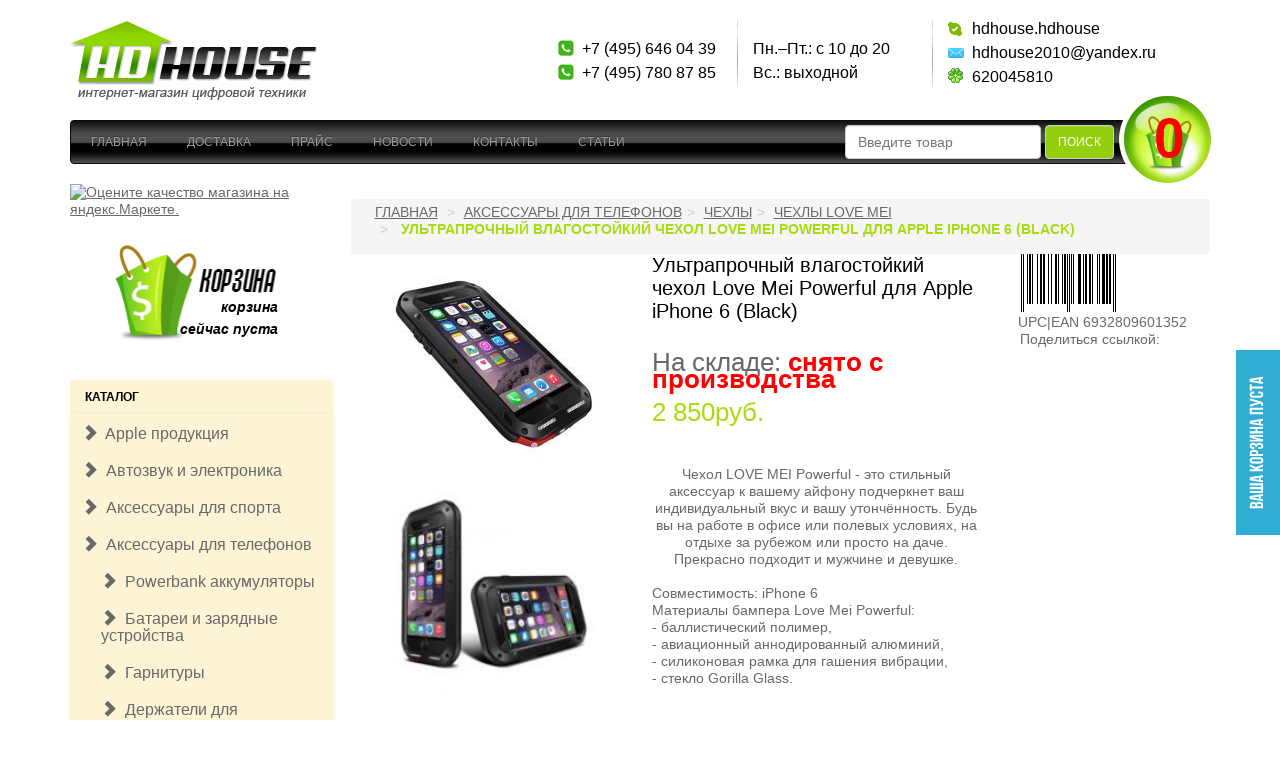

--- FILE ---
content_type: text/html; charset=DEFAULT_CHARSET
request_url: https://hdhouse.ru/aksessuary-dlya-telefonov/chehly/chehly-love-mei/ultraprochnyy-chehol-love-mei-powerful-dlya-apple-iphone-6-black.html
body_size: 17922
content:
<!DOCTYPE html>
<html lang="ru">
<head>
<meta charset="utf-8">
<!--[if IE]>
<meta http-equiv="X-UA-Compatible" content="IE=edge,chrome=1">
<![endif]-->
<meta name="viewport" content="width=device-width, initial-scale=1.0">
<meta name="Description" content="Ð£Ð»ÑŒÑ‚Ñ€Ð°Ð¿Ñ€Ð¾Ñ‡Ð½Ñ‹Ð¹ Ð²Ð»Ð°Ð³Ð¾ÑÑ‚Ð¾Ð¹ÐºÐ¸Ð¹ Ñ‡ÐµÑ…Ð¾Ð» Love Mei Powerful Ð´Ð»Ñ Apple iPhone 6 (Black), Ð² Ð½Ð°Ð»Ð¸Ñ‡Ð¸Ð¸ Love Mei Powerful Ð´Ð»Ñ Apple iPhone 6 (Black), Ð½Ð¾Ð²Ð¸Ð½ÐºÐ° Love Mei Powerful Ð´Ð»Ñ Apple iPhone 6 (Black), Ð»ÑƒÑ‡ÑˆÐ°Ñ Ñ†ÐµÐ½Ð° Love Mei Powerful Ð´Ð»Ñ Apple iPhone 6 (Black), Ñ‚ÐµÑÑ‚ Love Mei Powerful Ð´Ð»Ñ Apple iPhone 6 (Black), Ð¾Ð±Ð·Ð¾Ñ€ Love Mei Powerful Ð´Ð»Ñ Apple iPhone 6 (Black), ÑÑ€Ð°Ð²Ð½ÐµÐ½Ð¸Ðµ Love Mei Powerful Ð´Ð»Ñ Apple iPhone 6 (Black), Ñ…Ð°Ñ€Ð°ÐºÑ‚ÐµÑ€Ð¸ÑÑ‚Ð¸ÐºÐ¸ Love Mei Powerful Ð´Ð»Ñ Apple iPhone 6 (Black), Ð¾Ð¿Ð¸ÑÐ°Ð½Ð¸Ðµ Love Mei Powerful Ð´Ð»Ñ Apple iPhone 6 (Black), ÐºÑƒÐ¿Ð¸Ñ‚ÑŒ Love Mei Powerful Ð´Ð»Ñ Apple iPhone 6 (Black), Ð¿Ñ€Ð¾Ð´Ð°Ð¶Ð° Love Mei Powerful Ð´Ð»Ñ Apple iPhone 6 (Black), Ð¸Ð½ÑÑ‚Ñ€ÑƒÐºÑ†Ð¸Ñ Love Mei Powerful Ð´Ð»Ñ Apple iPhone 6 (Black), Ð·Ð°ÐºÐ°Ð·Ð°Ñ‚ÑŒ Love Mei Powerful Ð´Ð»Ñ Apple iPhone 6 (Black), Ð¾Ñ‚Ð·Ñ‹Ð²Ñ‹ Love Mei Powerful Ð´Ð»Ñ Apple iPhone 6 (Black), Ð´Ð¾ÑÑ‚Ð°Ð²ÐºÐ° Love Mei Powerful Ð´Ð»Ñ Apple iPhone 6 (Black)">
<meta name="KeyWords" content="Ð£Ð»ÑŒÑ‚Ñ€Ð°Ð¿Ñ€Ð¾Ñ‡Ð½Ñ‹Ð¹ Ð²Ð»Ð°Ð³Ð¾ÑÑ‚Ð¾Ð¹ÐºÐ¸Ð¹ Ñ‡ÐµÑ…Ð¾Ð» Love Mei Powerful Ð´Ð»Ñ Apple iPhone 6 (Black), Ð² Ð½Ð°Ð»Ð¸Ñ‡Ð¸Ð¸ Love Mei Powerful Ð´Ð»Ñ Apple iPhone 6 (Black), Ð½Ð¾Ð²Ð¸Ð½ÐºÐ° Love Mei Powerful Ð´Ð»Ñ Apple iPhone 6 (Black), Ð»ÑƒÑ‡ÑˆÐ°Ñ Ñ†ÐµÐ½Ð° Love Mei Powerful Ð´Ð»Ñ Apple iPhone 6 (Black), Ñ‚ÐµÑÑ‚ Love Mei Powerful Ð´Ð»Ñ Apple iPhone 6 (Black), Ð¾Ð±Ð·Ð¾Ñ€ Love Mei Powerful Ð´Ð»Ñ Apple iPhone 6 (Black), ÑÑ€Ð°Ð²Ð½ÐµÐ½Ð¸Ðµ Love Mei Powerful Ð´Ð»Ñ Apple iPhone 6 (Black), Ñ…Ð°Ñ€Ð°ÐºÑ‚ÐµÑ€Ð¸ÑÑ‚Ð¸ÐºÐ¸ Love Mei Powerful Ð´Ð»Ñ Apple iPhone 6 (Black), Ð¾Ð¿Ð¸ÑÐ°Ð½Ð¸Ðµ Love Mei Powerful Ð´Ð»Ñ Apple iPhone 6 (Black), ÐºÑƒÐ¿Ð¸Ñ‚ÑŒ Love Mei Powerful Ð´Ð»Ñ Apple iPhone 6 (Black), Ð¿Ñ€Ð¾Ð´Ð°Ð¶Ð° Love Mei Powerful Ð´Ð»Ñ Apple iPhone 6 (Black), Ð¸Ð½ÑÑ‚Ñ€ÑƒÐºÑ†Ð¸Ñ Love Mei Powerful Ð´Ð»Ñ Apple iPhone 6 (Black), Ð·Ð°ÐºÐ°Ð·Ð°Ñ‚ÑŒ Love Mei Powerful Ð´Ð»Ñ Apple iPhone 6 (Black), Ð¾Ñ‚Ð·Ñ‹Ð²Ñ‹ Love Mei Powerful Ð´Ð»Ñ Apple iPhone 6 (Black), Ð´Ð¾ÑÑ‚Ð°Ð²ÐºÐ° Love Mei Powerful Ð´Ð»Ñ Apple iPhone 6 (Black)" >
<link rel="icon" href="favicon.ico" type="image/x-icon">
<link rel="shortcut icon" href="favicon.ico" type="image/x-icon">
<!--[if lt IE 7]>
<script >
//<![CDATA[
    var BLANK_URL = '/data/magento/blank.html';
    var BLANK_IMG = '/data/magento/spacer.gif';
//]]>
</script>
<![endif]-->
<title>Ð£Ð»ÑŒÑ‚Ñ€Ð°Ð¿Ñ€Ð¾Ñ‡Ð½Ñ‹Ð¹ Ð²Ð»Ð°Ð³Ð¾ÑÑ‚Ð¾Ð¹ÐºÐ¸Ð¹ Ñ‡ÐµÑ…Ð¾Ð» Love Mei Powerful Ð´Ð»Ñ Apple iPhone 6 (Black), Ð¿Ñ€Ð¾Ð´Ð°Ð¶Ð° Love Mei Powerful Ð´Ð»Ñ Apple iPhone 6 (Black), Ð»ÑƒÑ‡ÑˆÐ°Ñ Ñ†ÐµÐ½Ð° Love Mei Powerful Ð´Ð»Ñ Apple iPhone 6 (Black), Ð´Ð¾ÑÑ‚Ð°Ð²ÐºÐ° Love Mei Powerful Ð´Ð»Ñ Apple iPhone 6 (Black)</title>
<link href="/data/magento/css/bootstrap.css" rel="stylesheet">
<link href="/data/magento/css/font-awesome.min.css" rel="stylesheet">
<link href="/data/magento/ptsans/ptsans.css" rel="stylesheet">
<link href="/data/magento/roboto/roboto.css" rel="stylesheet">

<!-- Global site tag (gtag.js) - Google Analytics -->
<script async src="https://www.googletagmanager.com/gtag/js?id=UA-117324934-1"></script>
<script>
  window.dataLayer = window.dataLayer || [];
  function gtag(){dataLayer.push(arguments);}
  gtag('js', new Date());
 
  gtag('config', 'UA-117324934-1');
</script>

<script src="/data/magento/js/ie10-bug.js"></script>
<!--[if lt IE 9]><script src="/data/magento/js/jshelper.js"></script><![endif]-->
<link rel="alternate" type="application/atom+xml" title="RSS" href="/index.php?do=rss">

<link rel="stylesheet" type="text/css" href="/data/magento/css/styles.css?2" media="all"  />
<script src="/data/magento/js/flashobject.js"></script>

<link rel="stylesheet" type="text/css" href="/data/magento/css/widgets.css" media="all" />
<link rel="stylesheet" type="text/css" href="/data/magento/css/print.css" media="print" />
<link rel="stylesheet" type="text/css" href="/data/magento/css/lightbox.css" media="screen" />
<script  src="/data/magento/js/jquery-1.7.2.js"></script>
<link rel="stylesheet" type="text/css" href="//ajax.googleapis.com/ajax/libs/jqueryui/1.8/themes/base/jquery-ui.css">
<script type="text/javascript" src="//ajax.googleapis.com/ajax/libs/jqueryui/1.8/jquery-ui.min.js"></script>
<script src="/data/admin/jquery.maskedinput.min.js" type="text/javascript"></script>
<script  src="/data/magento/js/prototype/prototype.js"></script>
<script  src="/data/magento/js/lib/ccard.js"></script>
<script  src="/data/magento/js/prototype/validation.js"></script>
<script  src="/data/magento/js/scriptaculous/builder.js"></script>
<script  src="/data/magento/js/scriptaculous/effects.js"></script>
<script  src="/data/magento/js/scriptaculous/dragdrop.js"></script>
<script  src="/data/magento/js/scriptaculous/controls.js"></script>
<script  src="/data/magento/js/scriptaculous/slider.js"></script>
<script  src="/data/magento/js/varien/js.js"></script>
<script  src="/data/magento/js/varien/form.js"></script>
<script  src="/data/magento/js/varien/menu.js"></script>
<script  src="/data/magento/js/mage/translate.js"></script>
<script  src="/data/magento/js/mage/cookies.js"></script>
<script>
// Give $ back to prototype.js; create new alias to jQuery.
var $jq = jQuery.noConflict();

// BEGIN http://qaru.site/questions/136745/twitter-bootstrap-3-dropdown-menu-disappears-when-used-with-prototypejs

if (Prototype.BrowserFeatures.ElementExtensions) {
  var pluginsToDisable = ['collapse', 'dropdown', 'modal', 'tooltip', 'popover'];
  var disablePrototypeJS = function (method, pluginsToDisable) {
    var handler = function (event) {
      event.target[method] = undefined;
      setTimeout(function () {
        delete event.target[method];
      }, 0);
    };
    pluginsToDisable.each(function (plugin) {
      jQuery(window).on(method + '.bs.' + plugin, handler);
    });
  };
  disablePrototypeJS('show', pluginsToDisable);
  disablePrototypeJS('hide', pluginsToDisable);
}

// END http://qaru.site/questions/136745/twitter-bootstrap-3-dropdown-menu-disappears-when-used-with-prototypejs

</script>



<style>
.ui-autocomplete-loading {background: white url('/data/admin/loader.white.gif') right center no-repeat;}
ul.ui-autocomplete {z-index:9999!important;} // Ð·Ð°Ð¼ÐµÐ½Ð¸Ñ‚ÑŒ 3 Ð½Ð° 1030 ÐµÑÐ»Ð¸ Ð¿ÐµÑ€ÐµÐ½Ð¾ÑÐ¸Ð¼ Ð¿Ð¾Ð¸ÑÐº Ð² "Ñ‡ÐµÑ€Ð½Ð¾Ðµ" Ð¼ÐµÐ½ÑŽ 3.1.3 Ð¸ Ð½Ð°Ð´Ð¾ "Ð¿Ð¾Ð²ÐµÑ€Ñ… Ñ‡ÐµÑ€Ð½Ð¾Ð³Ð¾"
.my_odd {background: #eee;margin-top:1px!important;}
</style>

<script type="text/javascript">
$jq().ready(function() {

$jq( "#search" ).autocomplete({
source: "/ui-autocomplete.php?limit=11&cID=3",
minLength: 3,
position: {my: "right top",at: "right bottom",collision: "none"},
focus: function( event, ui ) {$jq("#search").val( ui.item.value );return false;},
select: function( event, ui ) {
//  window.location = ui.item.url;   // ÐµÑÐ»Ð¸ Ð½ÑƒÐ¶Ð½Ð¾ Ð´ÐµÐ»Ð°Ñ‚ÑŒ Ð²Ð¾Ð·Ð²Ñ€Ð°Ñ‚ Ð½Ð° Ð¿Ñ€ÐµÐ´Ñ‹Ð´ÑƒÑ‰ÑƒÑŽ ÑÑ‚Ñ€Ð°Ð½Ð¸Ñ†Ñƒ (Ð¿Ð¾ÐºÐ°Ð·Ð°Ñ‚ÑŒ Ð²ÑÐµ -> Ð¿ÐµÑ€ÐµÑ…Ð¾Ð´ Ðº Ñ‚Ð¾Ð²Ð°Ñ€Ñƒ -> Ð²Ð¾Ð·Ð²Ñ€Ð°Ñ‚ Ð½Ð° Ð¿Ñ€ÐµÐ´Ñ‹Ð´ÑƒÑ‰ÑƒÑŽ ÑÑ‚Ñ€Ð°Ð½Ð¸Ñ†Ñƒ)
  $jq('#search').val(ui.item.search); // ÐµÑÐ»Ð¸ Ð½Ðµ Ð½ÑƒÐ¶Ð½Ð¾ Ð´ÐµÐ»Ð°Ñ‚ÑŒ Ð²Ð¾Ð·Ð²Ñ€Ð°Ñ‚ (Ð¿ÐµÑ€ÐµÑ…Ð¾Ð´ Ð¿Ñ€Ð¾Ð¸ÑÑ…Ð¾Ð´Ð¸Ñ‚ Ñ‡ÐµÑ€ÐµÐ· submit Ñ„Ð¾Ñ€Ð¼Ñ‹, Ñ‚.Ðµ. Ð¿Ñ€Ð¸ Ð²Ð¾Ð·Ð²Ñ€Ð°Ñ‚Ðµ Ð½Ð°Ð·Ð°Ð´ Ð±Ñ€Ð°ÑƒÐ·ÐµÑ€ Ð·Ð°Ñ…Ð¾Ñ‡ÐµÑ‚ Ð·Ð°Ð½Ð¾Ð²Ð¾ Ð²Ð²ÐµÑÑ‚Ð¸ Ð´Ð°Ð½Ð½Ñ‹Ðµ Ð² Ñ„Ð¾Ñ€Ð¼Ñƒ)
  $jq('#search_form').attr('action',ui.item.url);
  $jq('#search_form').attr('method','post');
  $jq('#search_form').submit();
  }
});

$jq("#search").data("autocomplete")._renderMenu = function( ul, items ) {
  var that = this;
  $jq.each( items, function( index, item ) {that._renderItem( ul, item );});
  $jq(ul).find("li:odd").addClass("my_odd");
};

$jq("#search").data("autocomplete")._renderItem = function(ul, item) {
     return $jq("<li></li>").data("item.autocomplete", item)
  .append(liFormat (item,$jq("#search").val()))
  .appendTo(ul);
};

$jq( "#search_smart" ).autocomplete({
source: "/ui-autocomplete.php?limit=11&cID=3",
minLength: 3,
//position: {my: "right top",at: "right bottom",collision: "none"},
focus: function( event, ui ) {$jq("#search_smart").val( ui.item.value );return false;},
select: function( event, ui ) {
//  window.location = ui.item.url;   // ÐµÑÐ»Ð¸ Ð½ÑƒÐ¶Ð½Ð¾ Ð´ÐµÐ»Ð°Ñ‚ÑŒ Ð²Ð¾Ð·Ð²Ñ€Ð°Ñ‚ Ð½Ð° Ð¿Ñ€ÐµÐ´Ñ‹Ð´ÑƒÑ‰ÑƒÑŽ ÑÑ‚Ñ€Ð°Ð½Ð¸Ñ†Ñƒ (Ð¿Ð¾ÐºÐ°Ð·Ð°Ñ‚ÑŒ Ð²ÑÐµ -> Ð¿ÐµÑ€ÐµÑ…Ð¾Ð´ Ðº Ñ‚Ð¾Ð²Ð°Ñ€Ñƒ -> Ð²Ð¾Ð·Ð²Ñ€Ð°Ñ‚ Ð½Ð° Ð¿Ñ€ÐµÐ´Ñ‹Ð´ÑƒÑ‰ÑƒÑŽ ÑÑ‚Ñ€Ð°Ð½Ð¸Ñ†Ñƒ)
  $jq('#search').val(ui.item.search); // ÐµÑÐ»Ð¸ Ð½Ðµ Ð½ÑƒÐ¶Ð½Ð¾ Ð´ÐµÐ»Ð°Ñ‚ÑŒ Ð²Ð¾Ð·Ð²Ñ€Ð°Ñ‚ (Ð¿ÐµÑ€ÐµÑ…Ð¾Ð´ Ð¿Ñ€Ð¾Ð¸ÑÑ…Ð¾Ð´Ð¸Ñ‚ Ñ‡ÐµÑ€ÐµÐ· submit Ñ„Ð¾Ñ€Ð¼Ñ‹, Ñ‚.Ðµ. Ð¿Ñ€Ð¸ Ð²Ð¾Ð·Ð²Ñ€Ð°Ñ‚Ðµ Ð½Ð°Ð·Ð°Ð´ Ð±Ñ€Ð°ÑƒÐ·ÐµÑ€ Ð·Ð°Ñ…Ð¾Ñ‡ÐµÑ‚ Ð·Ð°Ð½Ð¾Ð²Ð¾ Ð²Ð²ÐµÑÑ‚Ð¸ Ð´Ð°Ð½Ð½Ñ‹Ðµ Ð² Ñ„Ð¾Ñ€Ð¼Ñƒ)
  $jq('#search_mini_form').attr('action',ui.item.url);
  $jq('#search_mini_form').attr('method','post');
  $jq('#search_mini_form').submit();
  }
});

$jq("#search_smart").data("autocomplete")._renderMenu = function( ul, items ) {
  var that = this;
  $jq.each( items, function( index, item ) {that._renderItem( ul, item );});
  $jq(ul).find("li:odd").addClass("my_odd");
};

$jq("#search_smart").data("autocomplete")._renderItem = function(ul, item) {
     return $jq("<li></li>").data("item.autocomplete", item)
  .append(liFormat (item,$jq("#search_smart").val()))
  .appendTo(ul);
};

});

function liFormat (item,term) {
 if (item.type == '0')             return "<a><table cellpadding='0' cellspacing='5' style='font-size:13px;'><tr><td width='70px' rowspan='2' style='text-align:center;vertical-align:middle;' class='hidden-xs'><img height= '40px' vspace='2' hspace='2' title='"+item.name+"' src='"+item.filename+"'></td><td>"+item.name+"</td></tr><tr><td>"+item.price+"</td></tr></table></a>";
 else if (item.count-item.limit>0) return "<a><table cellpadding='0' style='width:100%;'><tr><td style='text-align:center;'>"+item.limit+" Ð¸Ð· "+item.count+"</td></tr><tr><td style='text-align:center;'><span class='btn btn-info'>ÐŸÐ¾ÐºÐ°Ð·Ð°Ñ‚ÑŒ Ð²ÑÐµ</span></td></tr></table></a>";
 else if (item.count > 1)          return "<a><table cellpadding='0' style='width:100%;'><tr><td style='text-align:center;'>Ð­Ñ‚Ð¾ Ð²ÑÐµ Ð½Ð°Ð¹Ð´ÐµÐ½Ð½Ñ‹Ðµ</td></tr><tr><td style='text-align:center;'><span class='btn btn-info'>ÐŸÐ¾ÐºÐ°Ð·Ð°Ñ‚ÑŒ</span></td></tr></table></a>";
 else  return "";
}
</script>



<!--[if lt IE 8]>
<link rel="stylesheet" type="text/css" href="/data/magento/css/styles-ie.css" media="all" />
<![endif]-->
<!--[if lt IE 7]>
<script  src="/data/magento/js/lib/ds-sleight.js"></script>
<script  src="/data/magento/js/ie6.js"></script>
<![endif]-->

<script >
//<![CDATA[
optionalZipCountries = [];
//]]>
</script>
<script >var Translator = new Translate();</script>


<script>
  <!--
  var confirmUnsubscribe_act1 =  'Ð’Ñ‹ ÑƒÐ²ÐµÑ€ÐµÐ½Ñ‹, Ñ‡Ñ‚Ð¾ Ñ…Ð¾Ñ‚Ð¸Ñ‚Ðµ Ð¾Ñ‚Ð¼ÐµÐ½Ð¸Ñ‚ÑŒ Ñ€ÐµÐ³Ð¸ÑÑ‚Ñ€Ð°Ñ†Ð¸ÑŽ Ð² Ð¼Ð°Ð³Ð°Ð·Ð¸Ð½Ðµ?';
  var validate_act1 =  'ÐŸÐ¾Ð¶Ð°Ð»ÑƒÐ¹ÑÑ‚Ð°, Ð²Ð²Ð¾Ð´Ð¸Ñ‚Ðµ email Ð¿Ñ€Ð°Ð²Ð¸Ð»ÑŒÐ½Ð¾';
  var validate_disc_act1 =  'ÐŸÐ¾Ð¶Ð°Ð»ÑƒÐ¹ÑÑ‚Ð°, Ð²Ð²ÐµÐ´Ð¸Ñ‚Ðµ Ð’Ð°Ñˆ Ð¿ÑÐµÐ²Ð´Ð¾Ð½Ð¸Ð¼';
  var validate_disc_act2 =  'ÐŸÐ¾Ð¶Ð°Ð»ÑƒÐ¹ÑÑ‚Ð°, Ð²Ð²ÐµÐ´Ð¸Ñ‚Ðµ Ñ‚ÐµÐ¼Ñƒ ÑÐ¾Ð¾Ð±Ñ‰ÐµÐ½Ð¸Ñ';
  var validate_search_act1 =  'Ð¦ÐµÐ½Ð° Ð´Ð¾Ð»Ð¶Ð½Ð° Ð±Ñ‹Ñ‚ÑŒ Ð¿Ð¾Ð»Ð¾Ð¶Ð¸Ñ‚ÐµÐ»ÑŒÐ½Ñ‹Ð¼ Ñ‡Ð¸ÑÐ»Ð¾Ð¼';
  var doCL_act1 =  'Ð’ Ð¿Ð°Ð¿ÐºÐµ';
  var doCL_act2 =  'Ð½ÐµÑ‚ Ñ‚Ð¾Ð²Ð°Ñ€Ð¾Ð²';
  var doCL_act3 =  'ÐŸÐ°Ð¿ÐºÐ° ÑÑ€Ð°Ð²Ð½ÐµÐ½Ð¸Ñ ÑƒÑÐ¿ÐµÑˆÐ½Ð¾ Ð¾Ñ‡Ð¸Ñ‰ÐµÐ½Ð°!';
  var renbox_act1 =  'Ð”Ð¾Ð±Ð°Ð²Ð»ÐµÐ½Ð¸Ðµ Ð² Ð¿Ð°Ð¿ÐºÑƒ ÑÑ€Ð°Ð²Ð½ÐµÐ½Ð¸Ñ...';
  var renboxCL_act1 =  'Ð˜Ð´Ñ‘Ñ‚ Ð¾Ñ‡Ð¸ÑÑ‚ÐºÐ° ÑÑ€Ð°Ð²Ð½ÐµÐ½Ð¸Ñ...';
  var doreset_act1 =  'Ð˜Ð´ÐµÑ‚ Ð´Ð¾Ð±Ð°Ð²Ð»ÐµÐ½Ð¸Ðµ Ñ‚Ð¾Ð²Ð°Ñ€Ð° Ð² ÐºÐ¾Ñ€Ð·Ð¸Ð½Ñƒ...';
  var printcart_act1 =  'Ð˜Ð´ÐµÑ‚ Ð´Ð¾Ð±Ð°Ð²Ð»ÐµÐ½Ð¸Ðµ Ñ‚Ð¾Ð²Ð°Ñ€Ð° Ð² ÐºÐ¾Ñ€Ð·Ð¸Ð½Ñƒ...';
  var doCart_act1 =  'Ð’ ÐºÐ¾Ñ€Ð·Ð¸Ð½Ðµ'; //Ð² ÐºÐ¾Ñ€Ð·Ð¸Ð½Ðµ
  var doCart_act2 =  'Ñ‚Ð¾Ð²Ð°Ñ€(Ð¾Ð²)';
  var doCart_act3 =  'ÐÐ° ÑÑƒÐ¼Ð¼Ñƒ';
  var doCart_act4 =  'ÐžÑ„Ð¾Ñ€Ð¼Ð¸Ñ‚ÑŒ Ð·Ð°ÐºÐ°Ð·';
  var doCart_act5 =  'Ð¢Ð¾Ð²Ð°Ñ€ ÑƒÑÐ¿ÐµÑˆÐ½Ð¾ Ð´Ð¾Ð±Ð°Ð²Ð»ÐµÐ½!<br><br><a href="#" onclick="doHide();return false;" class="btn btn-info" style="text-decoration:none;" title="Ð’ÐµÑ€Ð½ÑƒÑ‚ÑŒÑÑ Ð² ÐºÐ°Ñ‚Ð°Ð»Ð¾Ð³">ÐŸÑ€Ð¾Ð´Ð¾Ð»Ð¶Ð¸Ñ‚ÑŒ<br>Ð¿Ð¾ÐºÑƒÐ¿ÐºÐ¸</a>&nbsp;&nbsp;<a href="/cart.html" onclick="doHide();" class="btn btn-success" style="text-decoration:none;" title="ÐžÑ„Ð¾Ñ€Ð¼Ð¸Ñ‚ÑŒ Ð·Ð°ÐºÐ°Ð·">ÐžÑ„Ð¾Ñ€Ð¼Ð¸Ñ‚ÑŒ<br>Ð·Ð°ÐºÐ°Ð·</a>';
  var doCpr_act1 =  'Ð’ Ð¿Ð°Ð¿ÐºÐµ';
  var doCpr_act2 =  'Ñ‚Ð¾Ð²Ð°Ñ€(Ð¾Ð²)';
  var doCpr_act3 =  'Ð¡Ñ€Ð°Ð²Ð½Ð¸Ñ‚ÑŒ';
  var doCpr_act4 =  'ÐžÑ‡Ð¸ÑÑ‚Ð¸Ñ‚ÑŒ';
  var doCpr_act5 =  'Ð¢Ð¾Ð²Ð°Ñ€ ÑƒÑÐ¿ÐµÑˆÐ½Ð¾ Ð´Ð¾Ð±Ð°Ð²Ð»ÐµÐ½!<br><br><a href="#" onclick="doHide();return false;" class="btn btn-info" style="text-decoration:none;" title="Ð’ÐµÑ€Ð½ÑƒÑ‚ÑŒÑÑ Ð² ÐºÐ°Ñ‚Ð°Ð»Ð¾Ð³">ÐŸÑ€Ð¾Ð´Ð¾Ð»Ð¶Ð¸Ñ‚ÑŒ<br>Ð¿Ð¾ÐºÑƒÐ¿ÐºÐ¸</a>&nbsp;&nbsp;<a href="/cart.html" onclick="doHide();" class="btn btn-success" style="text-decoration:none;" title="ÐžÑ„Ð¾Ñ€Ð¼Ð¸Ñ‚ÑŒ Ð·Ð°ÐºÐ°Ð·">ÐžÑ„Ð¾Ñ€Ð¼Ð¸Ñ‚ÑŒ<br>Ð·Ð°ÐºÐ°Ð·</a>';
  
  function doCart(req) {
    if(req["shopping_cart_value"] > 0){
        $jq("span.pr_qty").html(req["shopping_cart_items"]);
        //$jq("span.price").html(req["shopping_cart_value_shown"]);
		/*
					<button type="button" title="Checkout" class="button" 
										onclick="location.href='cart.html';return false;"
					>
					ÐžÑ„Ð¾Ñ€Ð¼Ð¸Ñ‚ÑŒ Ð·Ð°ÐºÐ°Ð·
				</button>
				*/
        $jq("div.button-green").text(req["shopping_cart_items"]);
        $jq("div.summary")
			.html( '<p class="amount">' + doCart_act1 + ':<br><a href="./cart.html"><span class="pr_qty">' + req["shopping_cart_items"] +
        '</span> ' + doCart_act2 + '</a></p><p class="subtotal"><span class="label">' + doCart_act3 + ':</span> <span class="price">' + req["shopping_cart_value_shown"] +
        '</span></p>' );
		$jq("div.actions")
			.html('<button type="button" title="Checkout" class="button"  onclick="location.href=\'cart.html\';return false;">' + doCart_act4 + '</button>');
        document.getElementById('axcrt').innerHTML = doCart_act5;
// BEGIN Ð¿Ð»Ð°Ð²Ð°ÑŽÑ‰Ð°Ñ ÐºÐ¾Ñ€Ð·Ð¸Ð½Ð°
document.getElementById('cart_tocart').style.backgroundPosition = "-" + 45*Math.min(req["shopping_cart_items"],10) + "px 0";
// END Ð¿Ð»Ð°Ð²Ð°ÑŽÑ‰Ð°Ñ ÐºÐ¾Ñ€Ð·Ð¸Ð½Ð°
  }}
  
  function doCpr(req) {
    if(document.getElementById('cprbox') && req["cpr_value"] > 0){
        document.getElementById('cprbox').innerHTML = doCpr_act1 + ' ' + req["cpr_value"] +
        ' ' + doCpr_act2 + '<div class="nline"><a href="/index.php?comparison_products=yes" class="btn btn-info">' + doCpr_act3 + '<\/a>&nbsp;&nbsp;<a href="#" onclick="doLoadcprCL(\'do=compare&amp;clear=yes\'); return false" class="btn btn-danger"><span class="glyphicon glyphicon-trash"></span><\/a><\/div>';
        document.getElementById('axcrt').innerHTML = doCpr_act5;
  }}
  function doStat(req) {
    if(req){
        document.getElementById('tgenexe').innerHTML     = req['tgenexe'];
        document.getElementById('tgencompile').innerHTML = req['tgencompile'];
        document.getElementById('tgendb').innerHTML      = req['tgendb'];
        document.getElementById('tgenall').innerHTML     = req['tgenall'];
        document.getElementById('tgensql').innerHTML     = req['tgensql'];
  }}
  //-->
</script>

<script src="/data/magento/js/user.js"></script>

<script src="/data/magento/highslide/highslide-full.packed.js"></script>
<script>
<!--
    hs.graphicsDir = '/data/magento/highslide/graphics/';
    hs.outlineType = 'rounded-white';
    hs.showCredits = false;
    hs.loadingOpacity = 1;
    hs.lang.restoreTitle = 'ÐÐ°Ð¶Ð¼Ð¸Ñ‚Ðµ Ð½Ð° ÐºÐ°Ñ€Ñ‚Ð¸Ð½ÐºÑƒ Ñ‡Ñ‚Ð¾Ð±Ñ‹ Ð·Ð°ÐºÑ€Ñ‹Ñ‚ÑŒ Ð¾ÐºÐ½Ð¾';
    hs.lang.loadingText = 'Ð—Ð°Ð³Ñ€ÑƒÐ·ÐºÐ°...';
    hs.lang.loadingTitle = 'ÐžÑ‚Ð¼ÐµÐ½Ð¸Ñ‚ÑŒ Ð·Ð°Ð³Ñ€ÑƒÐ·ÐºÑƒ';
    hs.lang.focusTitle = 'ÐÐ°Ð¶Ð¼Ð¸Ñ‚Ðµ Ð´Ð»Ñ Ð²Ð¾Ð·Ð²Ñ€Ð°Ñ‚Ð° Ðº ÐºÐ°Ñ€Ñ‚Ð¸Ð½ÐºÐµ';
    hs.lang.fullExpandTitle = 'Ð Ð°Ð·Ð²ÐµÑ€Ð½ÑƒÑ‚ÑŒ Ð²Ð¾ Ð²ÑÑŽ Ð²ÐµÐ»Ð¸Ñ‡Ð¸Ð½Ñƒ';
	hs.dimmingOpacity = 0.75;
//-->
</script>
<link href="/data/magento/highslide/highslide.css" rel="stylesheet">

<link rel="stylesheet" type="text/css" href="/data/scrollup/scrollup.css" media="all"  />
<script src="/data/scrollup/scrollup.js"></script>


  <script>

  var _gaq = _gaq || [];
  _gaq.push(['_setAccount', 'UA-19373646-1']);
  _gaq.push(['_setDomainName', '.hdhouse.ru']);
  _gaq.push(['_trackPageview']);

  (function() {
    var ga = document.createElement('script'); ga.type = 'text/javascript'; ga.async = true;
    ga.src = ('https:' == document.location.protocol ? 'https://ssl' : 'http://www') + '.google-analytics.com/ga.js';
    var s = document.getElementsByTagName('script')[0]; s.parentNode.insertBefore(ga, s);
  })();

  </script>

<link rel="stylesheet" href="/data/nivo-slider/nivo-slider.css" type="text/css" />
<script  src="/data/nivo-slider/jquery.nivo.slider.js"></script>
<link rel="stylesheet" href="/data/nivo-slider/themes/default/default.css" type="text/css" media="screen" />
</head>
		    <body>
    			<div class="modal fade" id="myModal" tabindex="-1" role="dialog" aria-hidden="true">
			<div class="modal-dialog modal-sm center-block">
			  <div class="modal-content">
				 <div class="modal-body text-center" id="axcrt">
				  Ð˜Ð´ÐµÑ‚ Ð´Ð¾Ð±Ð°Ð²Ð»ÐµÐ½Ð¸Ðµ Ñ‚Ð¾Ð²Ð°Ñ€Ð° Ð² ÐºÐ¾Ñ€Ð·Ð¸Ð½Ñƒ...
				</div>
			  </div>
			</div>
		</div>

						
		<div class="modal fade quick_new" id="qoModal" tabindex="-1">
		  <div class="modal-dialog center-block modal-dialog-centered">
		    <div class="modal-content quick_order_modal">
		      <div class="modal-header">
		        <button type="button" class="close" data-dismiss="modal"><span>X</span></button>
		        <h4 class="modal-title">Ð¤Ð¾Ñ€Ð¼Ð° Ð±Ñ‹ÑÑ‚Ñ€Ð¾Ð³Ð¾ Ð·Ð°ÐºÐ°Ð·Ð°</h4>
		      </div>
		      <div class="modal-body"></div>
		    </div>
		  </div>
		</div>

		<!-- Modal Please Wait-->
		<div class="modal fade bs-example-modal-sm" id="myPleaseWait" tabindex="-1"
		    role="dialog" aria-hidden="true" data-backdrop="static">
		    <div class="modal-dialog modal-sm">
		        <div class="modal-content">
		            <div class="modal-header">
		                <h4 class="modal-title">
		                    <span class="glyphicon glyphicon-time">
		                    </span>&nbsp;&nbsp;Ð—Ð°ÐºÐ°Ð· Ð¾Ñ„Ð¾Ñ€Ð¼Ð»ÑÐµÑ‚ÑÑ, Ð¾Ð¶Ð¸Ð´Ð°Ð¹Ñ‚Ðµ.
		                 </h4>
		            </div>
		            <div class="modal-body">
		                <div class="progress">
		                    <div class="progress-bar progress-bar-info progress-bar-striped active" style="width: 100%"></div>
		                </div>
		            </div>
		        </div>
		    </div>
		</div>
		<!-- Modal ends Here -->

		<div id="wrap">

			<div class="container">
				<div class="row header vdivide">
					<div class="col-lg-5 col-md-3 col-sm-5 col-xs-12 text-left">
						<h1 class="logo"><strong>HDHouse</strong><a href="/" title="HDHouse" class="logo"><img src="/data/magento/img/logo.png" alt="HDHouse"></a></h1>
					</div>
					<div class="col-lg-2 col-md-3 col-sm-3 col-xs-12 telephone">
						<div class="row">
							<div class="col-md-12">
								<span>+7 (495) 646 04 39</span>
								<span>+7 (495) 780 87 85</span> 
							</div>
						</div>
					</div>
					<div class="col-lg-2 col-md-3 hidden-sm hidden-xs work_plan text-center">
						<span>ÐŸÐ½.&ndash;ÐŸÑ‚.: Ñ 10 Ð´Ð¾ 20</span>
						<span>Ð’Ñ.: Ð²Ñ‹Ñ…Ð¾Ð´Ð½Ð¾Ð¹</span>					
					</div>
					<div class="col-lg-2 col-md-3 col-sm-4 col-xs-12 contacts">
						<span class="skype">hdhouse.hdhouse</span>
						<span class="email">hdhouse2010@yandex.ru</span> 
						<span class="icq">620045810</span>					
					</div>
				</div>

				
								
<nav class="navbar navbar-inverse" role="navigation">
  <div class="container-fluid">
    <!-- Brand and toggle get grouped for better mobile display -->
    <div class="navbar-header">
	  <form class="navbar-form form-inline hidden-md hidden-lg" id="search_mini_form"  action="/index.php" method="get" role="search" style="border: medium none;  float: left;  margin-top: 3px;  padding-bottom: 0;  padding-left: 35px;  padding-top: 0;">
		<div class="form-group" style="margin-bottom: -1px;">
        		  <input type="text" class="form-control" id="search_smart" name="searchstring" value="" placeholder="Ð’Ð²ÐµÐ´Ð¸Ñ‚Ðµ Ñ‚Ð¾Ð²Ð°Ñ€" style="display: inline;width: 60%;">
			<button type="submit" class="btn btn-default">ÐŸÐ¾Ð¸ÑÐº</button>						  
		</div>
	  </form>

      <button type="button" class="navbar-toggle" data-toggle="collapse" data-target="#bs-example-navbar-collapse-1">
            <span class="sr-only">Toggle navigation</span>
            <span class="icon-bar"></span>
            <span class="icon-bar"></span>
            <span class="icon-bar"></span>
          </button>
    </div>

    <!-- Collect the nav links, forms, and other content for toggling -->
    <div class="collapse navbar-collapse" id="bs-example-navbar-collapse-1">
      <ul class="nav navbar-nav nav-sm">
        <li><a href="/">Ð“Ð»Ð°Ð²Ð½Ð°Ñ</a></li>
        <li><a href="/dostavka-i-oplata.html">Ð”Ð¾ÑÑ‚Ð°Ð²ÐºÐ°</a></li>
        <li class="hidden-xs hidden-sm"><a href="/price.html">ÐŸÑ€Ð°Ð¹Ñ</a></li>
        <li><a href="/news.html">ÐÐ¾Ð²Ð¾ÑÑ‚Ð¸</a></li>
        <li><a href="/kontakty.html">ÐšÐ¾Ð½Ñ‚Ð°ÐºÑ‚Ñ‹</a></li>
        <li><a href="/article.html">Ð¡Ñ‚Ð°Ñ‚ÑŒÐ¸</a></li>
      </ul>
	  
      <form class="navbar-form navbar-right  hidden-xs hidden-sm search-form" id="search_form" action="/index.php" method="get" role="search">
        <div class="form-group">
          <input type="text" class="form-control"  id="search" name="searchstring" value="" placeholder="Ð’Ð²ÐµÐ´Ð¸Ñ‚Ðµ Ñ‚Ð¾Ð²Ð°Ñ€">
        </div>
                <button type="submit" class="btn btn-default">ÐŸÐ¾Ð¸ÑÐº</button>
      </form>
	  
		<a href="/cart.html" class="green-button-a navbar-right hidden-xs hidden-sm">
				<div class="button-green">0</div>
		</a>	  
    </div><!-- /.navbar-collapse -->
  </div><!-- /.container-fluid -->
</nav>
				
					
																				
																									
															<div class="row">
																		<div class="col-md-3 col-lg-3">
							<div class="">
								<div class="panel panel-default border_none hidden-xs">
									<div class="">
										<a href="http://clck.yandex.ru/redir/dtype=stred/pid=47/cid=1248/*http://market.yandex.ru/shop/53944/reviews/add">
											<img  src="https://clck.yandex.ru/redir/dtype=stred/pid=47/cid=1248/*https://img.yandex.ru/market/informer2.png" border="0" alt="ÐžÑ†ÐµÐ½Ð¸Ñ‚Ðµ ÐºÐ°Ñ‡ÐµÑÑ‚Ð²Ð¾ Ð¼Ð°Ð³Ð°Ð·Ð¸Ð½Ð° Ð½Ð° ÑÐ½Ð´ÐµÐºÑ.ÐœÐ°Ñ€ÐºÐµÑ‚Ðµ." style="width:100%" />
										</a>
									</div>
								</div>							
								
								




			<div class="panel panel-default border_none">
						<div class="cart_info_block">
									
	<div class="block-title"></div>
    <div class="block-content" id="cart">
									<div class="summary text-right">
					ÐºÐ¾Ñ€Ð·Ð¸Ð½Ð°<br>ÑÐµÐ¹Ñ‡Ð°Ñ Ð¿ÑƒÑÑ‚Ð°
				</div>
				<div class="actions text-center"></div>
					    </div>							</div>
		</div>
	




<div class="panel panel-default block-poll hidden-xs">
  <div class="panel-heading hidden-xs hidden-sm">ÐšÐ°Ñ‚Ð°Ð»Ð¾Ð³</div>  <div style="margin-bottom:0;border:0;border-bottom:1px solid transparent;" class="navbar navbar-default block-poll">
    <div class="navbar-header visible-xs visible-sm" style="background-image: linear-gradient(to bottom,#FEFEFE 0px,#E7E7E7 100%);background-repeat:repeat-x;color:#333;background-color:#F5F5F5;border-color:#DDD;">
      <button type="button" class="navbar-toggle collapsed" data-toggle="collapse" data-target="#toggle_5">
        <span class="icon-bar"></span>
        <span class="icon-bar"></span>
        <span class="icon-bar"></span>
      </button>
      <div class="navbar-brand" data-toggle="collapse" data-target="#toggle_5" style="cursor: pointer">ÐšÐ°Ñ‚Ð°Ð»Ð¾Ð³</div>    </div>
    <div class="collapse in navbar-collapse panel-body" id="toggle_5" style="padding-bottom:20px;">
<div class="list-group catalog">
                <a href="/apple-produktsiya/" class="list-group-item l-cat level1" style="padding-left: 12px">
    <span class="glyphicon glyphicon-chevron-right"></span>&nbsp;&nbsp;Apple Ð¿Ñ€Ð¾Ð´ÑƒÐºÑ†Ð¸Ñ
  </a>
              <a href="/avtozvuk-i-elektronika/" class="list-group-item l-cat level1" style="padding-left: 12px">
    <span class="glyphicon glyphicon-chevron-right"></span>&nbsp;&nbsp;ÐÐ²Ñ‚Ð¾Ð·Ð²ÑƒÐº Ð¸ ÑÐ»ÐµÐºÑ‚Ñ€Ð¾Ð½Ð¸ÐºÐ°
  </a>
              <a href="/aksessuary-dlya-sporta/" class="list-group-item l-cat level1" style="padding-left: 12px">
    <span class="glyphicon glyphicon-chevron-right"></span>&nbsp;&nbsp;ÐÐºÑÐµÑÑÑƒÐ°Ñ€Ñ‹ Ð´Ð»Ñ ÑÐ¿Ð¾Ñ€Ñ‚Ð°
  </a>
              <a onclick="return catalog_toggle(1,false);" href="/aksessuary-dlya-telefonov/" class="list-group-item l-cat level1" style="padding-left: 12px">
    <span class="glyphicon glyphicon-chevron-right"></span>&nbsp;&nbsp;ÐÐºÑÐµÑÑÑƒÐ°Ñ€Ñ‹ Ð´Ð»Ñ Ñ‚ÐµÐ»ÐµÑ„Ð¾Ð½Ð¾Ð²
  </a>
              <a href="/aksessuary-dlya-telefonov/Powerbank-akkumulyatory/" class="list-group-item l-cat level2" style="padding-left: 31px">
    <span class="glyphicon glyphicon-chevron-right"></span>&nbsp;&nbsp;Powerbank Ð°ÐºÐºÑƒÐ¼ÑƒÐ»ÑÑ‚Ð¾Ñ€Ñ‹
  </a>
              <a href="/aksessuary-dlya-telefonov/batarei-i-zaryadnye-ustroystva/" class="list-group-item l-cat level2" style="padding-left: 31px">
    <span class="glyphicon glyphicon-chevron-right"></span>&nbsp;&nbsp;Ð‘Ð°Ñ‚Ð°Ñ€ÐµÐ¸ Ð¸ Ð·Ð°Ñ€ÑÐ´Ð½Ñ‹Ðµ ÑƒÑÑ‚Ñ€Ð¾Ð¹ÑÑ‚Ð²Ð°
  </a>
              <a href="/aksessuary-dlya-telefonov/garnitury/" class="list-group-item l-cat level2" style="padding-left: 31px">
    <span class="glyphicon glyphicon-chevron-right"></span>&nbsp;&nbsp;Ð“Ð°Ñ€Ð½Ð¸Ñ‚ÑƒÑ€Ñ‹
  </a>
              <a href="/aksessuary-dlya-telefonov/derzhateli-dlya-planshetnyh-kompyuterov/" class="list-group-item l-cat level2" style="padding-left: 31px">
    <span class="glyphicon glyphicon-chevron-right"></span>&nbsp;&nbsp;Ð”ÐµÑ€Ð¶Ð°Ñ‚ÐµÐ»Ð¸ Ð´Ð»Ñ Ð¿Ð»Ð°Ð½ÑˆÐµÑ‚Ð½Ñ‹Ñ… ÐºÐ¾Ð¼Ð¿ÑŒÑŽÑ‚ÐµÑ€Ð¾Ð²
  </a>
              <a href="/aksessuary-dlya-telefonov/zaschitnye-plenki/" class="list-group-item l-cat level2" style="padding-left: 31px">
    <span class="glyphicon glyphicon-chevron-right"></span>&nbsp;&nbsp;Ð—Ð°Ñ‰Ð¸Ñ‚Ð½Ñ‹Ðµ Ð¿Ð»ÐµÐ½ÐºÐ¸
  </a>
              <a onclick="return catalog_toggle(2,false);" href="/aksessuary-dlya-telefonov/chehly/" class="list-group-item l-cat level2" style="padding-left: 31px">
    <span class="glyphicon glyphicon-chevron-right"></span>&nbsp;&nbsp;Ð§ÐµÑ…Ð»Ñ‹
  </a>
              <a href="/aksessuary-dlya-telefonov/chehly/chehly-asus/" class="list-group-item l-cat level3" style="padding-left: 50px">
    <span class="glyphicon glyphicon-chevron-right"></span>&nbsp;&nbsp;Ð§ÐµÑ…Ð»Ñ‹ Asus
  </a>
              <a href="/aksessuary-dlya-telefonov/chehly/chehly-Baseus/" class="list-group-item l-cat level3" style="padding-left: 50px">
    <span class="glyphicon glyphicon-chevron-right"></span>&nbsp;&nbsp;Ð§ÐµÑ…Ð»Ñ‹ Baseus
  </a>
              <a href="/aksessuary-dlya-telefonov/chehly/chehly-blackberry/" class="list-group-item l-cat level3" style="padding-left: 50px">
    <span class="glyphicon glyphicon-chevron-right"></span>&nbsp;&nbsp;Ð§ÐµÑ…Ð»Ñ‹ BlackBerry
  </a>
              <a href="/aksessuary-dlya-telefonov/chehly/chehly-case-mate/" class="list-group-item l-cat level3" style="padding-left: 50px">
    <span class="glyphicon glyphicon-chevron-right"></span>&nbsp;&nbsp;Ð§ÐµÑ…Ð»Ñ‹ Case-Mate
  </a>
              <a href="/aksessuary-dlya-telefonov/chehly/chehly-dracodesign/" class="list-group-item l-cat level3" style="padding-left: 50px">
    <span class="glyphicon glyphicon-chevron-right"></span>&nbsp;&nbsp;Ð§ÐµÑ…Ð»Ñ‹ DRACOdesign
  </a>
              <a href="/aksessuary-dlya-telefonov/chehly/chehly-element-case/" class="list-group-item l-cat level3" style="padding-left: 50px">
    <span class="glyphicon glyphicon-chevron-right"></span>&nbsp;&nbsp;Ð§ÐµÑ…Ð»Ñ‹ Element Case
  </a>
              <a href="/aksessuary-dlya-telefonov/chehly/chehly-huawei/" class="list-group-item l-cat level3" style="padding-left: 50px">
    <span class="glyphicon glyphicon-chevron-right"></span>&nbsp;&nbsp;Ð§ÐµÑ…Ð»Ñ‹ Huawei
  </a>
              <a href="/aksessuary-dlya-telefonov/chehly/chehly-iMak/" class="list-group-item l-cat level3" style="padding-left: 50px">
    <span class="glyphicon glyphicon-chevron-right"></span>&nbsp;&nbsp;Ð§ÐµÑ…Ð»Ñ‹ iMak
  </a>
              <a href="/aksessuary-dlya-telefonov/chehly/chehly-incipio/" class="list-group-item l-cat level3" style="padding-left: 50px">
    <span class="glyphicon glyphicon-chevron-right"></span>&nbsp;&nbsp;Ð§ÐµÑ…Ð»Ñ‹ Incipio
  </a>
              <a href="/aksessuary-dlya-telefonov/chehly/chehly-ion/" class="list-group-item l-cat level3" style="padding-left: 50px">
    <span class="glyphicon glyphicon-chevron-right"></span>&nbsp;&nbsp;Ð§ÐµÑ…Ð»Ñ‹ ION
  </a>
              <a href="/aksessuary-dlya-telefonov/chehly/chehly-ITSKINS/" class="list-group-item l-cat level3" style="padding-left: 50px">
    <span class="glyphicon glyphicon-chevron-right"></span>&nbsp;&nbsp;Ð§ÐµÑ…Ð»Ñ‹ ITSKINS
  </a>
              <a href="/aksessuary-dlya-telefonov/chehly/chehly-krusell/" class="list-group-item l-cat level3" style="padding-left: 50px">
    <span class="glyphicon glyphicon-chevron-right"></span>&nbsp;&nbsp;Ð§ÐµÑ…Ð»Ñ‹ Krusell
  </a>
              <a href="/aksessuary-dlya-telefonov/chehly/chehly-leeco/" class="list-group-item l-cat level3" style="padding-left: 50px">
    <span class="glyphicon glyphicon-chevron-right"></span>&nbsp;&nbsp;Ð§ÐµÑ…Ð»Ñ‹ LeEco
  </a>
              <a href="/aksessuary-dlya-telefonov/chehly/chehly-love-mei/" class="list-group-item l-cat level3 active" style="padding-left: 50px">
    <span class="glyphicon glyphicon-chevron-right"></span>&nbsp;&nbsp;Ð§ÐµÑ…Ð»Ñ‹ Love Mei
  </a>
              <a href="/aksessuary-dlya-telefonov/chehly/chehly-mophie/" class="list-group-item l-cat level3" style="padding-left: 50px">
    <span class="glyphicon glyphicon-chevron-right"></span>&nbsp;&nbsp;Ð§ÐµÑ…Ð»Ñ‹ Mophie
  </a>
              <a href="/aksessuary-dlya-telefonov/chehly/chehly-mozo/" class="list-group-item l-cat level3" style="padding-left: 50px">
    <span class="glyphicon glyphicon-chevron-right"></span>&nbsp;&nbsp;Ð§ÐµÑ…Ð»Ñ‹ Mozo
  </a>
              <a href="/aksessuary-dlya-telefonov/chehly/chehly-nilkin/" class="list-group-item l-cat level3" style="padding-left: 50px">
    <span class="glyphicon glyphicon-chevron-right"></span>&nbsp;&nbsp;Ð§ÐµÑ…Ð»Ñ‹ Nilkin
  </a>
              <a href="/aksessuary-dlya-telefonov/chehly/chehly-noreve/" class="list-group-item l-cat level3" style="padding-left: 50px">
    <span class="glyphicon glyphicon-chevron-right"></span>&nbsp;&nbsp;Ð§ÐµÑ…Ð»Ñ‹ Noreve
  </a>
              <a href="/aksessuary-dlya-telefonov/chehly/chehly-oneplus/" class="list-group-item l-cat level3" style="padding-left: 50px">
    <span class="glyphicon glyphicon-chevron-right"></span>&nbsp;&nbsp;Ð§ÐµÑ…Ð»Ñ‹ OnePlus
  </a>
              <a href="/aksessuary-dlya-telefonov/chehly/chehly-otterbox/" class="list-group-item l-cat level3" style="padding-left: 50px">
    <span class="glyphicon glyphicon-chevron-right"></span>&nbsp;&nbsp;Ð§ÐµÑ…Ð»Ñ‹ Otterbox
  </a>
              <a href="/aksessuary-dlya-telefonov/chehly/chehly-Pitaka/" class="list-group-item l-cat level3" style="padding-left: 50px">
    <span class="glyphicon glyphicon-chevron-right"></span>&nbsp;&nbsp;Ð§ÐµÑ…Ð»Ñ‹ Pitaka
  </a>
              <a href="/aksessuary-dlya-telefonov/chehly/chehly-poetic/" class="list-group-item l-cat level3" style="padding-left: 50px">
    <span class="glyphicon glyphicon-chevron-right"></span>&nbsp;&nbsp;Ð§ÐµÑ…Ð»Ñ‹ Poetic
  </a>
              <a href="/aksessuary-dlya-telefonov/chehly/chehly-puregear/" class="list-group-item l-cat level3" style="padding-left: 50px">
    <span class="glyphicon glyphicon-chevron-right"></span>&nbsp;&nbsp;Ð§ÐµÑ…Ð»Ñ‹ Puregear
  </a>
              <a href="/aksessuary-dlya-telefonov/chehly/chehly-rearth/" class="list-group-item l-cat level3" style="padding-left: 50px">
    <span class="glyphicon glyphicon-chevron-right"></span>&nbsp;&nbsp;Ð§ÐµÑ…Ð»Ñ‹ Rearth
  </a>
              <a href="/aksessuary-dlya-telefonov/chehly/chehly-rhinoshield/" class="list-group-item l-cat level3" style="padding-left: 50px">
    <span class="glyphicon glyphicon-chevron-right"></span>&nbsp;&nbsp;Ð§ÐµÑ…Ð»Ñ‹ RhinoShield
  </a>
              <a href="/aksessuary-dlya-telefonov/chehly/chehly-samsung/" class="list-group-item l-cat level3" style="padding-left: 50px">
    <span class="glyphicon glyphicon-chevron-right"></span>&nbsp;&nbsp;Ð§ÐµÑ…Ð»Ñ‹ Samsung
  </a>
              <a href="/aksessuary-dlya-telefonov/chehly/chehly-sgp/" class="list-group-item l-cat level3" style="padding-left: 50px">
    <span class="glyphicon glyphicon-chevron-right"></span>&nbsp;&nbsp;Ð§ÐµÑ…Ð»Ñ‹ SGP
  </a>
              <a href="/aksessuary-dlya-telefonov/chehly/chehly-sony/" class="list-group-item l-cat level3" style="padding-left: 50px">
    <span class="glyphicon glyphicon-chevron-right"></span>&nbsp;&nbsp;Ð§ÐµÑ…Ð»Ñ‹ Sony
  </a>
              <a href="/aksessuary-dlya-telefonov/chehly/chehly-speck/" class="list-group-item l-cat level3" style="padding-left: 50px">
    <span class="glyphicon glyphicon-chevron-right"></span>&nbsp;&nbsp;Ð§ÐµÑ…Ð»Ñ‹ Speck
  </a>
              <a href="/aksessuary-dlya-telefonov/chehly/chehly-supcase/" class="list-group-item l-cat level3" style="padding-left: 50px">
    <span class="glyphicon glyphicon-chevron-right"></span>&nbsp;&nbsp;Ð§ÐµÑ…Ð»Ñ‹ Supcase
  </a>
              <a href="/aksessuary-dlya-telefonov/chehly/chehly-SwitchEasy/" class="list-group-item l-cat level3" style="padding-left: 50px">
    <span class="glyphicon glyphicon-chevron-right"></span>&nbsp;&nbsp;Ð§ÐµÑ…Ð»Ñ‹ SwitchEasy
  </a>
              <a href="/aksessuary-dlya-telefonov/chehly/chehly-uag/" class="list-group-item l-cat level3" style="padding-left: 50px">
    <span class="glyphicon glyphicon-chevron-right"></span>&nbsp;&nbsp;Ð§ÐµÑ…Ð»Ñ‹ UAG
  </a>
              <a href="/aksessuary-dlya-telefonov/chehly/chehly-Uniq/" class="list-group-item l-cat level3" style="padding-left: 50px">
    <span class="glyphicon glyphicon-chevron-right"></span>&nbsp;&nbsp;Ð§ÐµÑ…Ð»Ñ‹ Uniq
  </a>
              <a href="/aksessuary-dlya-telefonov/chehly/chehly-untamo/" class="list-group-item l-cat level3" style="padding-left: 50px">
    <span class="glyphicon glyphicon-chevron-right"></span>&nbsp;&nbsp;Ð§ÐµÑ…Ð»Ñ‹ Untamo
  </a>
              <a href="/aksessuary-dlya-telefonov/chehly/chehly-vlp/" class="list-group-item l-cat level3" style="padding-left: 50px">
    <span class="glyphicon glyphicon-chevron-right"></span>&nbsp;&nbsp;Ð§ÐµÑ…Ð»Ñ‹ vlp
  </a>
              <a href="/aksessuary-dlya-telefonov/chehly/chehly-xiaomi/" class="list-group-item l-cat level3" style="padding-left: 50px">
    <span class="glyphicon glyphicon-chevron-right"></span>&nbsp;&nbsp;Ð§ÐµÑ…Ð»Ñ‹ Xiaomi
  </a>
              <a href="/aksessuary-dlya-telefonov/chehly/chehly-xinbo/" class="list-group-item l-cat level3" style="padding-left: 50px">
    <span class="glyphicon glyphicon-chevron-right"></span>&nbsp;&nbsp;Ð§ÐµÑ…Ð»Ñ‹ Xinbo
  </a>
              <a href="/aksessuary-dlya-telefonov/chehly/chehly-zenus/" class="list-group-item l-cat level3" style="padding-left: 50px">
    <span class="glyphicon glyphicon-chevron-right"></span>&nbsp;&nbsp;Ð§ÐµÑ…Ð»Ñ‹ Zenus
  </a>
              <a href="/bytovaya-tehnika/" class="list-group-item l-cat level1" style="padding-left: 12px">
    <span class="glyphicon glyphicon-chevron-right"></span>&nbsp;&nbsp;Ð‘Ñ‹Ñ‚Ð¾Ð²Ð°Ñ Ñ‚ÐµÑ…Ð½Ð¸ÐºÐ°
  </a>
              <a href="/vse-dlya-doma/" class="list-group-item l-cat level1" style="padding-left: 12px">
    <span class="glyphicon glyphicon-chevron-right"></span>&nbsp;&nbsp;Ð’ÑÐµ Ð´Ð»Ñ Ð´Ð¾Ð¼Ð°
  </a>
              <a href="/igrushki/" class="list-group-item l-cat level1" style="padding-left: 12px">
    <span class="glyphicon glyphicon-chevron-right"></span>&nbsp;&nbsp;Ð˜Ð³Ñ€ÑƒÑˆÐºÐ¸
  </a>
              <a href="/karty-pamyati/" class="list-group-item l-cat level1" style="padding-left: 12px">
    <span class="glyphicon glyphicon-chevron-right"></span>&nbsp;&nbsp;ÐšÐ°Ñ€Ñ‚Ñ‹ Ð¿Ð°Ð¼ÑÑ‚Ð¸
  </a>
              <a href="/komplektuyuschie/" class="list-group-item l-cat level1" style="padding-left: 12px">
    <span class="glyphicon glyphicon-chevron-right"></span>&nbsp;&nbsp;ÐšÐ¾Ð¼Ð¿Ð»ÐµÐºÑ‚ÑƒÑŽÑ‰Ð¸Ðµ
  </a>
              <a href="/multimedia-hdd-pleery/" class="list-group-item l-cat level1" style="padding-left: 12px">
    <span class="glyphicon glyphicon-chevron-right"></span>&nbsp;&nbsp;ÐœÑƒÐ»ÑŒÑ‚Ð¸Ð¼ÐµÐ´Ð¸Ð° HDD Ð¿Ð»ÐµÐµÑ€Ñ‹
  </a>
              <a href="/noutbuki-planshety/" class="list-group-item l-cat level1" style="padding-left: 12px">
    <span class="glyphicon glyphicon-chevron-right"></span>&nbsp;&nbsp;ÐÐ¾ÑƒÑ‚Ð±ÑƒÐºÐ¸\ÐŸÐ»Ð°Ð½ÑˆÐµÑ‚Ñ‹
  </a>
              <a href="/periferiya/" class="list-group-item l-cat level1" style="padding-left: 12px">
    <span class="glyphicon glyphicon-chevron-right"></span>&nbsp;&nbsp;ÐŸÐµÑ€Ð¸Ñ„ÐµÑ€Ð¸Ñ
  </a>
              <a href="/programmnoe-obespechenie/" class="list-group-item l-cat level1" style="padding-left: 12px">
    <span class="glyphicon glyphicon-chevron-right"></span>&nbsp;&nbsp;ÐŸÑ€Ð¾Ð³Ñ€Ð°Ð¼Ð¼Ð½Ð¾Ðµ Ð¾Ð±ÐµÑÐ¿ÐµÑ‡ÐµÐ½Ð¸Ðµ
  </a>
              <a href="/setevoe-oborudovanie/" class="list-group-item l-cat level1" style="padding-left: 12px">
    <span class="glyphicon glyphicon-chevron-right"></span>&nbsp;&nbsp;Ð¡ÐµÑ‚ÐµÐ²Ð¾Ðµ Ð¾Ð±Ð¾Ñ€ÑƒÐ´Ð¾Ð²Ð°Ð½Ð¸Ðµ
  </a>
              <a href="/tovary-dlya-zdorovya/" class="list-group-item l-cat level1" style="padding-left: 12px">
    <span class="glyphicon glyphicon-chevron-right"></span>&nbsp;&nbsp;Ð¢Ð¾Ð²Ð°Ñ€Ñ‹ Ð´Ð»Ñ Ð·Ð´Ð¾Ñ€Ð¾Ð²ÑŒÑ
  </a>
              <a href="/foto-tovary/" class="list-group-item l-cat level1" style="padding-left: 12px">
    <span class="glyphicon glyphicon-chevron-right"></span>&nbsp;&nbsp;Ð¤Ð¾Ñ‚Ð¾ Ñ‚Ð¾Ð²Ð°Ñ€Ñ‹
  </a>
              <a href="/utsenennyetovary/" class="list-group-item l-cat level1" style="padding-left: 12px">
    <span class="glyphicon glyphicon-chevron-right"></span>&nbsp;&nbsp;Ð£Ñ†ÐµÐ½ÐµÐ½Ð½Ñ‹Ðµ Ñ‚Ð¾Ð²Ð°Ñ€Ñ‹
  </a>
    </div>

<script>
var show = [0,0,true,true,true]; // 2,3,4-level.
function catalog_toggle(level,is_current)
  {
  level++;
  if (show[level])
    {
    for (var count = level; count <= 4; count++)
      {
      $jq('.level'+count).hide();
      show[count] = false;
      }
    return false;
    }
  else if(is_current)
    {
    $jq('.level'+level).show();
    show[level] = true;
    return false;
    }
  else return true;
  }
</script>

</div>
  </div>
</div>





			<div class="panel panel-default block-poll background-grey  hidden-xs">
		<div class="panel-heading">ÐÐ¾Ð²Ð¸Ð½ÐºÐ¸</div>		<div class="panel-body">

	<div class="carousel slide vertical scrollblock" data-interval="3000">
		<div class="carousel-inner">
							<div style="width:100% !important" class="item text-center">
					<div>
					<a href="/bytovaya-tehnika/pribory-dlya-ukladki-volos/Dyson-Supersonic-HD-17-R-Pro-Ceramic-Pink-Rose-Gold.html"><img src="/data/small/113325-01.jpg" alt="" class="thumbnail"></a>
					<div class="price">43 000Ñ€ÑƒÐ±.</div>
					<a href="/bytovaya-tehnika/pribory-dlya-ukladki-volos/Dyson-Supersonic-HD-17-R-Pro-Ceramic-Pink-Rose-Gold.html" class="pname">Ð¤ÐµÐ½ Dyson Supersonic HD17 R Pro Ceramic Pink/Rose Gold</a>
					</div>
				</div>
							<div style="width:100% !important" class="item text-center active">
					<div>
					<a href="/igrushki/igrovye-pristavki-i-aksessuary/igrovye-pristavki-sony/Sony-PlayStation-5-Slim-1tb-Digital-Edition.html"><img src="/data/small/02154233.jpeg" alt="" class="thumbnail"></a>
					<div class="price">53 000Ñ€ÑƒÐ±.</div>
					<a href="/igrushki/igrovye-pristavki-i-aksessuary/igrovye-pristavki-sony/Sony-PlayStation-5-Slim-1tb-Digital-Edition.html" class="pname">Ð˜Ð³Ñ€Ð¾Ð²Ð°Ñ Ð¿Ñ€Ð¸ÑÑ‚Ð°Ð²ÐºÐ° Sony PlayStation 5 Slim 1Ð¢Ð’ Digital Edition</a>
					</div>
				</div>
							<div style="width:100% !important" class="item text-center">
					<div>
					<a href="/bytovaya-tehnika/pylesosy/Dyson-Cinetic-Big-Ball-Absolute-2.html"><img src="/data/small/cy-26.jpg" alt="" class="thumbnail"></a>
					<div class="price">53 000Ñ€ÑƒÐ±.</div>
					<a href="/bytovaya-tehnika/pylesosy/Dyson-Cinetic-Big-Ball-Absolute-2.html" class="pname">ÐŸÑ‹Ð»ÐµÑÐ¾Ñ Dyson Cinetic Big Ball Absolute 2 (CY26), Ð½Ð¸ÐºÐµÐ»ÑŒ/ÑÐµÑ€ÐµÐ±Ñ€ÑÐ½Ñ‹Ð¹</a>
					</div>
				</div>
							<div style="width:100% !important" class="item text-center">
					<div>
					<a href="/noutbuki-planshety/Beelink/Beelink-EX-Pro.html"><img src="/data/small/ex-pro.jpg" alt="" class="thumbnail"></a>
					<div class="price">24 500Ñ€ÑƒÐ±.</div>
					<a href="/noutbuki-planshety/Beelink/Beelink-EX-Pro.html" class="pname">Ð”Ð¾Ðº-ÑÑ‚Ð°Ð½Ñ†Ð¸Ñ Beelink EX Pro Ð´Ð»Ñ Ð´Ð¸ÑÐºÑ€ÐµÑ‚Ð½Ñ‹Ñ… Ð²Ð¸Ð´ÐµÐ¾ÐºÐ°Ñ€Ñ‚</a>
					</div>
				</div>
							<div style="width:100% !important" class="item text-center">
					<div>
					<a href="/komplektuyuschie/videokarty/graficheskie-adaptery/GIGABYTE-GeForce-RTX-5060-Ti-Eagle-Max-GV-N506TEAGLEMAX-OC-16GD.html"><img src="/data/small/gv-n506teaglemax.jpg" alt="" class="thumbnail"></a>
					<div class="price">56 000Ñ€ÑƒÐ±.</div>
					<a href="/komplektuyuschie/videokarty/graficheskie-adaptery/GIGABYTE-GeForce-RTX-5060-Ti-Eagle-Max-GV-N506TEAGLEMAX-OC-16GD.html" class="pname">Ð’Ð¸Ð´ÐµÐ¾ÐºÐ°Ñ€Ñ‚Ð° GIGABYTE GeForce RTX 5060 Ti Eagle Max OC 16GB (GV-N506TEAGLEMAX OC-16GD)</a>
					</div>
				</div>
							<div style="width:100% !important" class="item text-center">
					<div>
					<a href="/periferiya/naushniki-garnitury-mikrofony/naushniki-samsung/SamsungGalaxyBuds3ProsaktivnymshumopodavleniemANCSilverCerebristyy.html"><img src="/data/small/sm-r630bk.jpg" alt="" class="thumbnail"></a>
					<div class="price">14 500Ñ€ÑƒÐ±.</div>
					<a href="/periferiya/naushniki-garnitury-mikrofony/naushniki-samsung/SamsungGalaxyBuds3ProsaktivnymshumopodavleniemANCSilverCerebristyy.html" class="pname">ÐÐ°ÑƒÑˆÐ½Ð¸ÐºÐ¸ Samsung Galaxy Buds3 Pro Ñ Ð°ÐºÑ‚Ð¸Ð²Ð½Ñ‹Ð¼ ÑˆÑƒÐ¼Ð¾Ð¿Ð¾Ð´Ð°Ð²Ð»ÐµÐ½Ð¸ÐµÐ¼ (ANC), Silver/CÐµÑ€ÐµÐ±Ñ€Ð¸ÑÑ‚Ñ‹Ð¹</a>
					</div>
				</div>
							<div style="width:100% !important" class="item text-center">
					<div>
					<a href="/periferiya/naushniki-garnitury-mikrofony/naushniki-samsung/Samsung-Galaxy-Buds3-Pro-White.html"><img src="/data/small/sm-r630wh.jpg" alt="" class="thumbnail"></a>
					<div class="price">14 500Ñ€ÑƒÐ±.</div>
					<a href="/periferiya/naushniki-garnitury-mikrofony/naushniki-samsung/Samsung-Galaxy-Buds3-Pro-White.html" class="pname">ÐÐ°ÑƒÑˆÐ½Ð¸ÐºÐ¸ Samsung Galaxy Buds3 Pro Ñ Ð°ÐºÑ‚Ð¸Ð²Ð½Ñ‹Ð¼ ÑˆÑƒÐ¼Ð¾Ð¿Ð¾Ð´Ð°Ð²Ð»ÐµÐ½Ð¸ÐµÐ¼ (ANC), White/Ð‘ÐµÐ»Ñ‹Ð¹</a>
					</div>
				</div>
							<div style="width:100% !important" class="item text-center">
					<div>
					<a href="/aksessuary-dlya-sporta/snaryazhenie-dlya-dayvinga/maski/BlackBird-Mission-One-belaya.html"><img src="/data/small/bmo-wh.jpg" alt="" class="thumbnail"></a>
					<div class="price">4 900Ñ€ÑƒÐ±.</div>
					<a href="/aksessuary-dlya-sporta/snaryazhenie-dlya-dayvinga/maski/BlackBird-Mission-One-belaya.html" class="pname">ÐœÐ°ÑÐºÐ° Ð´Ð»Ñ Ð´Ð°Ð¹Ð²Ð¸Ð½Ð³Ð° BlackBird Mission One Ð¼ÑÐ³ÐºÐ°Ñ Ð¾Ð±Ñ‚ÑŽÑ€Ð°Ñ†Ð¸Ñ, Ð±ÐµÐ»Ð°Ñ</a>
					</div>
				</div>
							<div style="width:100% !important" class="item text-center">
					<div>
					<a href="/aksessuary-dlya-sporta/snaryazhenie-dlya-dayvinga/maski/Blackbird-Mission-One-chernaya.html"><img src="/data/small/bmo-bk.jpg" alt="" class="thumbnail"></a>
					<div class="price">4 900Ñ€ÑƒÐ±.</div>
					<a href="/aksessuary-dlya-sporta/snaryazhenie-dlya-dayvinga/maski/Blackbird-Mission-One-chernaya.html" class="pname">ÐœÐ°ÑÐºÐ° Ð´Ð»Ñ Ð´Ð°Ð¹Ð²Ð¸Ð½Ð³Ð° Blackbird Mission One Ð¼ÑÐ³ÐºÐ°Ñ Ð¾Ð±Ñ‚ÑŽÑ€Ð°Ñ†Ð¸Ñ, Ñ‡ÐµÑ€Ð½Ð°Ñ</a>
					</div>
				</div>
					</div>
	</div>
</div>
		</div>
	





			<div class="panel panel-default block-banner  hidden-xs">
		<div class="panel-heading">ÐÐ¾Ð²Ð¾ÑÑ‚Ð¸ Ð¼Ð°Ð³Ð°Ð·Ð¸Ð½Ð°</div>		<div class="panel-body">
		<ul>
					<li>
				<b>26.11.2021</b><br>
				<a href="/video-kak-uvelichit-moschnost-MacBook-Air-M1-do-urovnya-Pro-13.html" class="cl12">Ð’Ð¸Ð´ÐµÐ¾: ÐºÐ°Ðº ÑƒÐ²ÐµÐ»Ð¸Ñ‡Ð¸Ñ‚ÑŒ Ð¼Ð¾Ñ‰Ð½Ð¾ÑÑ‚ÑŒ MacBook Air (M1) Ð´Ð¾ ÑƒÑ€Ð¾Ð²Ð½Ñ Pro 13.</a>
			  <p>Ð’ MacBook Air Ð½Ð° M1 ÑƒÑÑ‚Ð°Ð½Ð¾Ð²Ð»ÐµÐ½ Ñ‚Ð°ÐºÐ¾Ð¹ Ð¶Ðµ Ð½Ð°Ð±Ð¾Ñ€ Ð¼Ð¸ÐºÑ€Ð¾ÑÑ…ÐµÐ¼, Ñ‡Ñ‚Ð¾ Ð¸ Ð² 13-Ð´ÑŽÐ¹Ð¼Ð¾Ð²Ð¾Ð¼ MacBook Pro M1, Ð½Ð¾ Ð¾Ð½Ð¸ Ð½Ðµ Ð¾Ð±ÐµÑÐ¿ÐµÑ‡Ð¸Ð²Ð°ÑŽÑ‚ Ñ‚Ð°ÐºÐ¾Ð¹ Ð¶Ðµ ÑƒÑ€Ð¾Ð²ÐµÐ½ÑŒ Ð¿Ñ€Ð¾Ð¸Ð·Ð²Ð¾Ð´Ð¸Ñ‚ÐµÐ»ÑŒÐ½Ð¾ÑÑ‚Ð¸.</p>
<br>
			</li>
					<li>
				<b>10.10.2021</b><br>
				<a href="/takim-budet-iPhone-14-Pro-render-ot-dostovernogo-istochnika.html" class="cl12">Ð¢Ð°ÐºÐ¸Ð¼ Ð±ÑƒÐ´ÐµÑ‚ iPhone 14 Pro â€” Ñ€ÐµÐ½Ð´ÐµÑ€ Ð¾Ñ‚ Ð´Ð¾ÑÑ‚Ð¾Ð²ÐµÑ€Ð½Ð¾Ð³Ð¾ Ð¸ÑÑ‚Ð¾Ñ‡Ð½Ð¸ÐºÐ°</a>
			  <p>Ð”Ð¸Ð·Ð°Ð¹Ð½ÐµÑ€ Ð‘ÐµÐ½ Ð“ÐµÑÐºÐ¸Ð½ ÑÐ¾Ð·Ð´Ð°Ð» Ñ€ÐµÐ½Ð´ÐµÑ€ Ð¼Ð¾Ð´ÐµÐ»Ð¸ iPhone 14 Pro, ÐºÐ¾Ñ‚Ð¾Ñ€Ð°Ñ Ð´Ð¾Ð»Ð¶Ð½Ð° ÑƒÐ²Ð¸Ð´ÐµÑ‚ÑŒ ÑÐ²ÐµÑ‚ Ð² ÑÐ»ÐµÐ´ÑƒÑŽÑ‰ÐµÐ¼ Ð³Ð¾Ð´Ñƒ.</p>
<br>
			</li>
					<li>
				<b>17.08.2021</b><br>
				<a href="/predstavlen-byudzhetnyy-Google-Pixel-5a.html" class="cl12">ÐŸÑ€ÐµÐ´ÑÑ‚Ð°Ð²Ð»ÐµÐ½ Ð±ÑŽÐ´Ð¶ÐµÑ‚Ð½Ñ‹Ð¹ Google Pixel 5a.</a>
			  <p>Google Ð°Ð½Ð¾Ð½ÑÐ¸Ñ€Ð¾Ð²Ð°Ð»Ð° Ð½Ð¾Ð²Ñ‹Ð¹ Ð±ÑŽÐ´Ð¶ÐµÑ‚Ð½Ñ‹Ð¹ ÑÐ¼Ð°Ñ€Ñ‚Ñ„Ð¾Ð½ Pixel 5a. ÐžÐ½ Ð¿Ð¾Ð»ÑƒÑ‡Ð¸Ð» Ñ€ÑÐ´ ÑÑƒÑ‰ÐµÑÑ‚Ð²ÐµÐ½Ð½Ñ‹Ñ… Ð¸Ð·Ð¼ÐµÐ½ÐµÐ½Ð¸Ð¹.</p>
<br>
			</li>
				</ul>
</div>
		</div>
	




<div class="panel panel-default block-poll hidden-xs">
  <div class="panel-heading hidden-xs hidden-sm">Ð¡Ñ‚Ð°Ñ‚ÑŒÐ¸</div>  <div style="margin-bottom:0;border:0;border-bottom:1px solid transparent;" class="navbar navbar-default block-poll">
    <div class="navbar-header visible-xs visible-sm" style="background-image: linear-gradient(to bottom,#FEFEFE 0px,#E7E7E7 100%);background-repeat:repeat-x;color:#333;background-color:#F5F5F5;border-color:#DDD;">
      <button type="button" class="navbar-toggle collapsed" data-toggle="collapse" data-target="#toggle_24">
        <span class="icon-bar"></span>
        <span class="icon-bar"></span>
        <span class="icon-bar"></span>
      </button>
      <div class="navbar-brand" data-toggle="collapse" data-target="#toggle_24" style="cursor: pointer">Ð¡Ñ‚Ð°Ñ‚ÑŒÐ¸</div>    </div>
    <div class="collapse in navbar-collapse panel-body" id="toggle_24" style="padding-bottom:20px;">
		<ul>
					<li>
				<a href="/show_article_66.html" class="cl12">ÐžÐ±Ð·Ð¾Ñ€ Ð±ÐµÑÐ¿Ñ€Ð¾Ð²Ð¾Ð´Ð½Ñ‹Ñ… Ð½Ð°ÑƒÑˆÐ½Ð¸ÐºÐ¾Ð² Philips TAPH805BK</a>
			  <br /><p>ÐÐ¾Ð²Ð°Ñ Ð¼Ð¾Ð´ÐµÐ»ÑŒ Philips TAPH805BK Ð¿Ð¾Ð¿Ð¾Ð»Ð½Ð¸Ð»Ð° Ð»Ð¸Ð½ÐµÐ¹ÐºÑƒ Ð½Ð°ÑƒÑˆÐ½Ð¸ÐºÐ¾Ð² Series 8000 &mdash; ÑÑ‚Ð¾ Ð¿Ð¾Ð»Ð½Ð¾Ñ€Ð°Ð·Ð¼ÐµÑ€Ð½Ð°Ñ Ð±ÐµÑÐ¿Ñ€Ð¾Ð²Ð¾Ð´Ð½Ð°Ñ Ð³Ð°Ñ€Ð½Ð¸Ñ‚ÑƒÑ€Ð° Ñ Ð¿Ð¾Ð´Ð´ÐµÑ€Ð¶ÐºÐ¾Ð¹ ANC (Ð°ÐºÑ‚Ð¸Ð²Ð½Ð¾Ðµ ÑˆÑƒÐ¼Ð¾Ð¿Ð¾Ð´Ð°Ð²Ð»ÐµÐ½Ð¸Ðµ), Ð²Ñ‹ÑÐ¾ÐºÐ¸Ð¼ ÐºÐ°Ñ‡ÐµÑÑ‚Ð²Ð¾Ð¼ Ð·Ð²ÑƒÐºÐ° Ð¸ Ð±Ñ‹ÑÑ‚Ñ€Ð¾Ð¹ Ð·Ð°Ñ€ÑÐ´ÐºÐ¾Ð¹.</p>

			</li>
					<li>
				<a href="/show_article_64.html" class="cl12">ÐŸÑ€ÐµÐ¸Ð¼ÑƒÑ‰ÐµÑÑ‚Ð²Ð° ÐºÐ¾Ñ‚Ð¾Ñ€Ñ‹Ðµ Ð´ÐµÐ»Ð°ÑŽÑ‚ Rombica NEO Voyager Ð¾Ð´Ð½Ð¸Ð¼ Ð¸Ð· Ð»ÑƒÑ‡ÑˆÐ¸Ñ… Ð°ÐºÐºÑƒÐ¼ÑƒÐ»ÑÑ‚Ð¾Ñ€Ð¾Ð² 2020 Ð³Ð¾Ð´Ð°</a>
			  <br />&nbsp;ÐŸÐ¾Ñ€Ñ‚Ð°Ñ‚Ð¸Ð²Ð½Ñ‹Ð¹ Ð°ÐºÐºÑƒÐ¼ÑƒÐ»ÑÑ‚Ð¾Ñ€ Rombica NEO Voyager, Ñ‚Ð¸Ð¿ Powerbank Ð½Ð° ÐºÐ¾Ñ‚Ð¾Ñ€Ñ‹Ð¹ Ð´ÐµÐ¹ÑÑ‚Ð²Ð¸Ñ‚ÐµÐ»ÑŒÐ½Ð¾ ÑÑ‚Ð¾Ð¸Ñ‚ Ð¾Ð±Ñ€Ð°Ñ‚Ð¸Ñ‚ÑŒ Ð²Ð½Ð¸Ð¼Ð°Ð½Ð¸Ðµ ÐºÐ°Ð¶Ð´Ð¾Ð¼Ñƒ.
			</li>
					<li>
				<a href="/show_article_63.html" class="cl12">OnePlus Bullets Wireless 2: Ð¾Ð±Ð·Ð¾Ñ€ Ð±ÐµÑÐ¿Ñ€Ð¾Ð²Ð¾Ð´Ð½Ð¾Ð¹ Ð³Ð°Ñ€Ð½Ð¸Ñ‚ÑƒÑ€Ñ‹</a>
			  <br />Ð‘ÐµÑÐ¿Ñ€Ð¾Ð²Ð¾Ð´Ð½Ñ‹Ðµ Ð³Ð°Ñ€Ð½Ð¸Ñ‚ÑƒÑ€Ñ‹ Ð¸ Ð½Ð°ÑƒÑˆÐ½Ð¸ÐºÐ¸ Ð¿Ð¾Ð»ÑƒÑ‡Ð°ÑŽÑ‚ Ð²ÑÐµ Ð±Ð¾Ð»ÑŒÑˆÐµ Ð¿Ð¾Ð¿ÑƒÐ»ÑÑ€Ð½Ð¾ÑÑ‚Ð¸. Ð¡ Ð¾Ð´Ð½Ð¾Ð¹ ÑÑ‚Ð¾Ñ€Ð¾Ð½Ñ‹ ÑÑ‚Ð¾ Ð¾Ð±ÑƒÑÐ»Ð¾Ð²Ð»ÐµÐ½Ð¾ ÑƒÐ´Ð¾Ð±ÑÑ‚Ð²Ð¾Ð¼ Ð¿Ñ€Ð¾ÑÐ»ÑƒÑˆÐ¸Ð²Ð°Ð½Ð¸Ñ Ð¼ÑƒÐ·Ñ‹ÐºÐ¸ Ð±ÐµÐ· ÐºÐ°Ð±ÐµÐ»ÐµÐ¹, Ñ Ð´Ñ€ÑƒÐ³Ð¾Ð¹ - Ð²ÑÐµ Ð±Ð¾Ð»ÑŒÑˆÐµ Ð¿Ñ€Ð¾Ð¸Ð·Ð²Ð¾Ð´Ð¸Ñ‚ÐµÐ»ÐµÐ¹ ÑÐ¼Ð°Ñ€Ñ‚Ñ„Ð¾Ð½Ð¾Ð² Ð¾Ñ‚ÐºÐ°Ð·Ñ‹Ð²Ð°ÑŽÑ‚ÑÑ Ð¾Ñ‚ Ð°ÑƒÐ´Ð¸Ð¾-Ð¿Ð¾Ñ€Ñ‚Ð° 3.5 Ð¼Ð¼.&nbsp;
			</li>
				</ul>
</div>
  </div>
</div>

							</div>
						</div>
												<div class="col-md-9 col-lg-9 bleft">
							 							 
							 							 

	
					
	<div class="panel panel-default product_detail_page">
	
				
		<div class="panel-body border-none">
		
						<div class="row">			
				<div class=" text-left">			
					<ol class="breadcrumb">
						<li><a href="https://hdhouse.ru/">Ð“Ð»Ð°Ð²Ð½Ð°Ñ</a></li>
						<li><a href="/aksessuary-dlya-telefonov/">ÐÐºÑÐµÑÑÑƒÐ°Ñ€Ñ‹ Ð´Ð»Ñ Ñ‚ÐµÐ»ÐµÑ„Ð¾Ð½Ð¾Ð²</a></li><li><a href="/aksessuary-dlya-telefonov/chehly/">Ð§ÐµÑ…Ð»Ñ‹</a></li><li><a href="/aksessuary-dlya-telefonov/chehly/chehly-love-mei/">Ð§ÐµÑ…Ð»Ñ‹ Love Mei</a></li>						<li class="product">
							<strong>Ð£Ð»ÑŒÑ‚Ñ€Ð°Ð¿Ñ€Ð¾Ñ‡Ð½Ñ‹Ð¹ Ð²Ð»Ð°Ð³Ð¾ÑÑ‚Ð¾Ð¹ÐºÐ¸Ð¹ Ñ‡ÐµÑ…Ð¾Ð» Love Mei Powerful Ð´Ð»Ñ Apple iPhone 6 (Black)</strong>
						</li>						
					</ol>
				</div>
			</div>
			
			<div class="row">
			
				<div class="col-xs-12 col-sm-4 text-center" style="vertical-align: top;">
										
						<ul class="/product_thumbnail">
																								<li><a href="/data/big/love-mei-iphone6.jpg" class="highslide" onclick="return hs.expand(this)"><img src="/data/medium/love-mei-iphone6.jpg" alt="Ð£Ð»ÑŒÑ‚Ñ€Ð°Ð¿Ñ€Ð¾Ñ‡Ð½Ñ‹Ð¹ Ð²Ð»Ð°Ð³Ð¾ÑÑ‚Ð¾Ð¹ÐºÐ¸Ð¹ Ñ‡ÐµÑ…Ð¾Ð» Love Mei Powerful Ð´Ð»Ñ Apple iPhone 6 (Black)" id="love-mei-iphone6.jpg" class="" style="margin: 0"></a></li>
																					
															<li>
									<img src="/data/small/love-mei-iphone6-1.jpg" width=220"  alt="Ð£Ð»ÑŒÑ‚Ñ€Ð°Ð¿Ñ€Ð¾Ñ‡Ð½Ñ‹Ð¹ Ð²Ð»Ð°Ð³Ð¾ÑÑ‚Ð¾Ð¹ÐºÐ¸Ð¹ Ñ‡ÐµÑ…Ð¾Ð» Love Mei Powerful Ð´Ð»Ñ Apple iPhone 6 (Black)" title="Ð£Ð»ÑŒÑ‚Ñ€Ð°Ð¿Ñ€Ð¾Ñ‡Ð½Ñ‹Ð¹ Ð²Ð»Ð°Ð³Ð¾ÑÑ‚Ð¾Ð¹ÐºÐ¸Ð¹ Ñ‡ÐµÑ…Ð¾Ð» Love Mei Powerful Ð´Ð»Ñ Apple iPhone 6 (Black)" />
								</li>
															<li>
									<img src="/data/small/love-mei-iphone6-2.jpg" width=220"  alt="Ð£Ð»ÑŒÑ‚Ñ€Ð°Ð¿Ñ€Ð¾Ñ‡Ð½Ñ‹Ð¹ Ð²Ð»Ð°Ð³Ð¾ÑÑ‚Ð¾Ð¹ÐºÐ¸Ð¹ Ñ‡ÐµÑ…Ð¾Ð» Love Mei Powerful Ð´Ð»Ñ Apple iPhone 6 (Black)" title="Ð£Ð»ÑŒÑ‚Ñ€Ð°Ð¿Ñ€Ð¾Ñ‡Ð½Ñ‹Ð¹ Ð²Ð»Ð°Ð³Ð¾ÑÑ‚Ð¾Ð¹ÐºÐ¸Ð¹ Ñ‡ÐµÑ…Ð¾Ð» Love Mei Powerful Ð´Ð»Ñ Apple iPhone 6 (Black)" />
								</li>
													</ul>					
				</div>
				<div class="col-xs-12 col-sm-8 col-md-5 text-left">
					<div class="product-name">
						<h1>Ð£Ð»ÑŒÑ‚Ñ€Ð°Ð¿Ñ€Ð¾Ñ‡Ð½Ñ‹Ð¹ Ð²Ð»Ð°Ð³Ð¾ÑÑ‚Ð¾Ð¹ÐºÐ¸Ð¹ Ñ‡ÐµÑ…Ð¾Ð» Love Mei Powerful Ð´Ð»Ñ Apple iPhone 6 (Black)

						</h1>
					</div>
					<div class="store_1">
						ÐÐ° ÑÐºÐ»Ð°Ð´Ðµ:
												<span class="error">ÑÐ½ÑÑ‚Ð¾ Ñ Ð¿Ñ€Ð¾Ð¸Ð·Ð²Ð¾Ð´ÑÑ‚Ð²Ð°</span>
											</div>
					<div class="price-box">
						<span class="regular-price" id="product-price-38">
							<span class="price" id="optionPrice">2 850Ñ€ÑƒÐ±.</span>
						</span>
						
					</div>		

					<form action="/index.php?productID=4444" method=post name="HiddenFieldsForm" id="DetailCartForm">
						<input type="hidden" value="1" name="multyaddcount">
						
											</form>		

					<div class="add-to-box" style="margin: 20px 0; clear: both;">
						
																										</div>		
					
					 <div class="short-description">
												<div class="std"><p style="text-align:center">Ð§ÐµÑ…Ð¾Ð» LOVE MEI Powerful - ÑÑ‚Ð¾ ÑÑ‚Ð¸Ð»ÑŒÐ½Ñ‹Ð¹ Ð°ÐºÑÐµÑÑÑƒÐ°Ñ€ Ðº Ð²Ð°ÑˆÐµÐ¼Ñƒ Ð°Ð¹Ñ„Ð¾Ð½Ñƒ Ð¿Ð¾Ð´Ñ‡ÐµÑ€ÐºÐ½ÐµÑ‚ Ð²Ð°Ñˆ Ð¸Ð½Ð´Ð¸Ð²Ð¸Ð´ÑƒÐ°Ð»ÑŒÐ½Ñ‹Ð¹ Ð²ÐºÑƒÑ Ð¸ Ð²Ð°ÑˆÑƒ ÑƒÑ‚Ð¾Ð½Ñ‡Ñ‘Ð½Ð½Ð¾ÑÑ‚ÑŒ. Ð‘ÑƒÐ´ÑŒ Ð²Ñ‹ Ð½Ð° Ñ€Ð°Ð±Ð¾Ñ‚Ðµ Ð² Ð¾Ñ„Ð¸ÑÐµ Ð¸Ð»Ð¸ Ð¿Ð¾Ð»ÐµÐ²Ñ‹Ñ… ÑƒÑÐ»Ð¾Ð²Ð¸ÑÑ…, Ð½Ð° Ð¾Ñ‚Ð´Ñ‹Ñ…Ðµ Ð·Ð° Ñ€ÑƒÐ±ÐµÐ¶Ð¾Ð¼ Ð¸Ð»Ð¸ Ð¿Ñ€Ð¾ÑÑ‚Ð¾ Ð½Ð° Ð´Ð°Ñ‡Ðµ. ÐŸÑ€ÐµÐºÑ€Ð°ÑÐ½Ð¾ Ð¿Ð¾Ð´Ñ…Ð¾Ð´Ð¸Ñ‚ Ð¸ Ð¼ÑƒÐ¶Ñ‡Ð¸Ð½Ðµ Ð¸ Ð´ÐµÐ²ÑƒÑˆÐºÐµ.</p>

<p>&nbsp;</p>

<p>Ð¡Ð¾Ð²Ð¼ÐµÑÑ‚Ð¸Ð¼Ð¾ÑÑ‚ÑŒ: iPhone 6</p>

<p>ÐœÐ°Ñ‚ÐµÑ€Ð¸Ð°Ð»Ñ‹ Ð±Ð°Ð¼Ð¿ÐµÑ€Ð° Love Mei Powerful:</p>

<p>- Ð±Ð°Ð»Ð»Ð¸ÑÑ‚Ð¸Ñ‡ÐµÑÐºÐ¸Ð¹ Ð¿Ð¾Ð»Ð¸Ð¼ÐµÑ€,<br />
- Ð°Ð²Ð¸Ð°Ñ†Ð¸Ð¾Ð½Ð½Ñ‹Ð¹ Ð°Ð½Ð½Ð¾Ð´Ð¸Ñ€Ð¾Ð²Ð°Ð½Ð½Ñ‹Ð¹ Ð°Ð»ÑŽÐ¼Ð¸Ð½Ð¸Ð¹,<br />
- ÑÐ¸Ð»Ð¸ÐºÐ¾Ð½Ð¾Ð²Ð°Ñ Ñ€Ð°Ð¼ÐºÐ° Ð´Ð»Ñ Ð³Ð°ÑˆÐµÐ½Ð¸Ñ Ð²Ð¸Ð±Ñ€Ð°Ñ†Ð¸Ð¸,<br />
- ÑÑ‚ÐµÐºÐ»Ð¾ Gorilla Glass.</p>
</div>
					</div>					
				</div>
				
				<div class="col-xs-12 col-sm-12 col-md-3 text-center" style="vertical-align: top;">
					<div>
													<Table border=0 cellspacing=0 cellpadding=0 bgcolor="white">
<TR><TD>
<IMG src="/php-barcode/white.png" height="58" width="2"><IMG src="/php-barcode/white.png" height="60" width="9" align=top><IMG src="/php-barcode/black.png" height="58" width="1" align=top><IMG src="/php-barcode/white.png" height="60" width="1" align=top><IMG src="/php-barcode/black.png" height="58" width="1" align=top><IMG src="/php-barcode/white.png" height="60" width="3" align=top><IMG src="/php-barcode/black.png" height="50" width="1" align=top><IMG src="/php-barcode/white.png" height="60" width="1" align=top><IMG src="/php-barcode/black.png" height="50" width="2" align=top><IMG src="/php-barcode/white.png" height="60" width="1" align=top><IMG src="/php-barcode/black.png" height="50" width="1" align=top><IMG src="/php-barcode/white.png" height="60" width="4" align=top><IMG src="/php-barcode/black.png" height="50" width="1" align=top><IMG src="/php-barcode/white.png" height="60" width="2" align=top><IMG src="/php-barcode/black.png" height="50" width="2" align=top><IMG src="/php-barcode/white.png" height="60" width="1" align=top><IMG src="/php-barcode/black.png" height="50" width="2" align=top><IMG src="/php-barcode/white.png" height="60" width="3" align=top><IMG src="/php-barcode/black.png" height="50" width="1" align=top><IMG src="/php-barcode/white.png" height="60" width="2" align=top><IMG src="/php-barcode/black.png" height="50" width="1" align=top><IMG src="/php-barcode/white.png" height="60" width="3" align=top><IMG src="/php-barcode/black.png" height="50" width="2" align=top><IMG src="/php-barcode/white.png" height="60" width="1" align=top><IMG src="/php-barcode/black.png" height="50" width="1" align=top><IMG src="/php-barcode/white.png" height="60" width="3" align=top><IMG src="/php-barcode/black.png" height="50" width="1" align=top><IMG src="/php-barcode/white.png" height="60" width="1" align=top><IMG src="/php-barcode/black.png" height="50" width="2" align=top><IMG src="/php-barcode/white.png" height="60" width="1" align=top><IMG src="/php-barcode/black.png" height="58" width="1" align=top><IMG src="/php-barcode/white.png" height="60" width="1" align=top><IMG src="/php-barcode/black.png" height="58" width="1" align=top><IMG src="/php-barcode/white.png" height="60" width="1" align=top><IMG src="/php-barcode/black.png" height="50" width="1" align=top><IMG src="/php-barcode/white.png" height="60" width="1" align=top><IMG src="/php-barcode/black.png" height="50" width="1" align=top><IMG src="/php-barcode/white.png" height="60" width="4" align=top><IMG src="/php-barcode/black.png" height="50" width="3" align=top><IMG src="/php-barcode/white.png" height="60" width="2" align=top><IMG src="/php-barcode/black.png" height="50" width="1" align=top><IMG src="/php-barcode/white.png" height="60" width="1" align=top><IMG src="/php-barcode/black.png" height="50" width="2" align=top><IMG src="/php-barcode/white.png" height="60" width="2" align=top><IMG src="/php-barcode/black.png" height="50" width="2" align=top><IMG src="/php-barcode/white.png" height="60" width="1" align=top><IMG src="/php-barcode/black.png" height="50" width="1" align=top><IMG src="/php-barcode/white.png" height="60" width="4" align=top><IMG src="/php-barcode/black.png" height="50" width="1" align=top><IMG src="/php-barcode/white.png" height="60" width="1" align=top><IMG src="/php-barcode/black.png" height="50" width="1" align=top><IMG src="/php-barcode/white.png" height="60" width="2" align=top><IMG src="/php-barcode/black.png" height="50" width="3" align=top><IMG src="/php-barcode/white.png" height="60" width="1" align=top><IMG src="/php-barcode/black.png" height="50" width="2" align=top><IMG src="/php-barcode/white.png" height="60" width="1" align=top><IMG src="/php-barcode/black.png" height="50" width="2" align=top><IMG src="/php-barcode/white.png" height="60" width="2" align=top><IMG src="/php-barcode/black.png" height="58" width="1" align=top><IMG src="/php-barcode/white.png" height="60" width="1" align=top><IMG src="/php-barcode/black.png" height="58" width="1" align=top><IMG src="/php-barcode/white.png" height="58" width=".2"></TD></TR>
</TABLE>
UPC|EAN  6932809601352
											</div>
					<div>
						<!-- AddThis Button BEGIN -->
						<div style="text-align:left;margin-left:10px;">ÐŸÐ¾Ð´ÐµÐ»Ð¸Ñ‚ÑŒÑÑ ÑÑÑ‹Ð»ÐºÐ¾Ð¹: </div>
						<div class="addthis_toolbox addthis_default_style " style="margin-left:10px">
						
						
						<a class="addthis_button_preferred_1"></a>
						<a class="addthis_button_preferred_2"></a>
						<a class="addthis_button_preferred_3"></a>
						<a class="addthis_button_preferred_4"></a>
						<a class="addthis_button_compact"></a>
						</div>
						<script type="text/javascript">
							
							var addthis_config = {"data_track_clickback":true};
							
						</script>
						<script type="text/javascript" src="//s7.addthis.com/js/250/addthis_widget.js#pubid=ra-4d9731d27d781b1c"></script>
						<!-- AddThis Button END -->
					</div>
					
					
				</div>
				
			
			</div> <!--div class="row table-row"-->
			
			<script type="text/javascript">
			
			//<![CDATA[
			var productAddToCartForm = new VarienForm('/product_addtocart_form');
			productAddToCartForm.submit = function(){
					if (this.validator.validate()) {
							this.form.submit();
					}
			}.bind(productAddToCartForm);
			//document.body.onload = function(){initLightbox()};
			//]]>
			
			</script>
			
			<div class="row">			
				<div class="col-xs-12 text-left">		
					<hr>
					<div class="box-collateral box-description">
						<h2>Ð¥Ð°Ñ€Ð°ÐºÑ‚ÐµÑ€Ð¸ÑÑ‚Ð¸ÐºÐ¸</h2>
						<div class="std data-table">								
							<div>
								<p>Ð£Ð½Ð¸Ð²ÐµÑ€ÑÐ°Ð»ÑŒÐ½Ñ‹Ð¹ Ð§ÐµÑ…Ð¾Ð» LOVE MEI Powerful Ð¿Ð¾Ð´Ñ…Ð¾Ð´Ð¸Ñ‚ Ð´Ð»Ñ Ð»ÑŽÐ´ÐµÐ¹ Ñ€Ð°Ð·Ð½Ð¾Ð³Ð¾ Ð²Ð¾Ð·Ñ€Ð°ÑÑ‚Ð° Ð¸ Ð¿Ð¾Ð»Ð° Ð½ÐµÐ·Ð°Ð²Ð¸ÑÐ¸Ð¼Ð¾ Ð¾Ñ‚ Ñ€Ð¾Ð´Ð° Ð´ÐµÑÑ‚ÐµÐ»ÑŒÐ½Ð¾ÑÑ‚Ð¸. Ð”Ð»Ñ Ð¾Ñ„Ð¸ÑÐ½Ñ‹Ñ… Ñ€Ð°Ð±Ð¾Ñ‚Ð½Ð¸ÐºÐ¾Ð² Ð¸Ð»Ð¸ ÑÐ¿ÐµÑ†Ð¸Ð°Ð»ÑŒÐ½Ð¾ Ð´Ð»Ñ Ð»ÑŽÐ´ÐµÐ¹, Ñ€Ð°Ð±Ð¾Ñ‚Ð°ÑŽÑ‰Ð¸Ñ… Ð² Ð¿Ð¾Ð»ÐµÐ²Ñ‹Ñ… Ð¸ ÑÐºÑÑ‚Ñ€Ð¼Ð°Ð»ÑŒÐ½Ñ‹Ñ… ÑƒÑÐ»Ð¾Ð²Ð¸ÑÑ…, Ð² Ñ€Ð°Ð·Ð½Ñ‹Ñ… Ð¾Ñ‚Ñ€Ð°ÑÐ»ÑÑ… Ð¿Ñ€Ð¾Ð¼Ñ‹ÑˆÐ»ÐµÐ½Ð½Ð¾ÑÑ‚Ð¸. Ð”Ð»Ñ Ð»ÑŽÐ±Ð¸Ñ‚ÐµÐ»ÐµÐ¹ ÑÐ¿Ð¾ÐºÐ¾Ð¹Ð½Ð¾Ð³Ð¾ Ð¾Ñ‚Ð´Ñ‹Ñ…Ð° Ð¸ ÑÑÑ‚Ñ€ÐµÐ¼Ð°Ð»ÑŒÐ½Ð¾Ð³Ð¾ Ð²Ñ€ÐµÐ¼Ñ Ð¿Ñ€ÐµÐ¿Ñ€Ð¾Ð²Ð¾Ð¶Ð´ÐµÐ½Ð¸Ñ!</p>

<p>&nbsp;</p>

<p>Ð¢Ð°Ð¼ Ð³Ð´Ðµ Ñ€Ð¸ÑÐºÐ¸ ÑÐ²ÑÐ·Ð°Ð½Ð½Ñ‹Ðµ Ñ Ð¿Ð¾Ð²Ñ€ÐµÐ¶Ð´ÐµÐ½Ð¸ÐµÐ¼ ÑÐ¼Ð°Ñ€Ñ‚Ñ„Ð¾Ð½Ð° Ð¾Ñ‡ÐµÐ½ÑŒ Ð²Ñ‹ÑÐ¾ÐºÐ¸, Ð¿Ñ€Ð¾Ñ‚Ð¸Ð²Ð¾ÑƒÐ´Ð°Ñ€Ð½Ñ‹Ð¹ Ð±Ð°Ð¼Ð¿ÐµÑ€ LOVE MEI ÑÐ¾ÑÐ»ÑƒÐ¶Ð¸Ñ‚ Ð²Ð°Ð¼ ÑÐ»ÑƒÐ¶Ð±Ñƒ. Ð­Ñ‚Ð¾ Ð¢Ð Ð˜ ÑÑ‚ÐµÐ¿ÐµÐ½Ð¸ Ð¾Ð±Ð¾Ñ€Ð¾Ð½Ð¾ÑÐ¿Ð¾ÑÐ¾Ð±Ð½Ð¾ÑÑ‚Ð¸ Ð²Ð°ÑˆÐµÐ³Ð¾ iPhone 6 Ð¿ÐµÑ€ÐµÐ´ Ð°Ð³Ñ€ÐµÑÑÐ¸Ð²Ð½Ð¾Ð¹ Ð¾ÐºÑ€ÑƒÐ¶Ð°ÑŽÑ‰ÐµÐ¹ ÑÑ€ÐµÐ´Ð¾Ð¹: Ð·Ð°Ñ‰Ð¸Ñ‚Ð° Ð¾Ñ‚ Ð²Ð»Ð°Ð³Ð¸, Ð·Ð°Ñ‰Ð¸Ñ‚Ð° Ð¾Ñ‚ Ð¿Ñ‹Ð»Ð¸ Ð¸ Ð¿ÐµÑÐºÐ°, Ð·Ð°Ñ‰Ð¸Ñ‚Ð° Ð¾Ñ‚ Ñ‡Ñ€ÐµÐ·Ð¼ÐµÑ€Ð½Ð¾Ð³Ð¾ Ð´Ð°Ð²Ð»ÐµÐ½Ð¸Ñ Ð¸ ÑƒÐ´Ð°Ñ€Ð¾Ð².</p>

<p><br />
ÐœÐ°Ñ‚ÐµÑ€Ð¸Ð°Ð»Ñ‹ Ð±Ð°Ð¼Ð¿ÐµÑ€Ð° Love Mei:</p>

<p>&nbsp;</p>

<p>- ÐŸÐµÑ€ÐµÐ´Ð½ÑÑ Ð¸ Ð·Ð°Ð´Ð½ÑÑ Ð¿Ð°Ð½ÐµÐ»ÑŒ Ð¸Ð· Ð±Ð°Ð»Ð»Ð¸ÑÑ‚Ð¸Ñ‡ÐµÑÐºÐ¾Ð³Ð¾ Ð¿Ð¾Ð»Ð¸Ð¼ÐµÑ€Ð°,<br />
- Ð Ð°Ð¼ÐºÐ° Ð¸Ð· Ð°Ð½Ð½Ð¾Ð´Ð¸Ñ€Ð¾Ð²Ð°Ð½Ð½Ð¾Ð³Ð¾ Ð°Ð»ÑŽÐ¼Ð¸Ð½Ð¸Ñ,<br />
- Ð’Ð½ÑƒÑ‚Ñ€ÐµÐ½Ð½Ñ Ñ€Ð°Ð¼ÐºÐ° Ð¸Ð· ÑÐ¸Ð»Ð¸ÐºÐ¾Ð½Ð° Ð´Ð»Ñ Ð³Ð°ÑˆÐµÐ½Ð¸Ñ Ð²Ð¸Ð±Ñ€Ð°Ñ†Ð¸ÑŽ,<br />
- ÑÑ‚ÐµÐºÐ»Ð¾ Gorilla Glass Ñ Ð°Ð½Ñ‚Ð¸Ð±Ð»Ð¸ÐºÐ¾Ð²Ñ‹Ð¼ Ð¸ Ð³Ñ€ÑÐ·ÐµÐ¾Ñ‚Ñ‚Ð°Ð»ÐºÐ¸Ð²Ð°ÑŽÑ‰ÐµÐ¼ Ð¿Ð¾ÐºÑ€Ñ‹Ñ‚Ð¸ÐµÐ¼,</p>

<p>- Ð’ÑÐµ Ð¿Ð¾Ñ€Ñ‚Ñ‹ Ñ‚Ð¾Ð¶Ðµ Ð¼Ð°ÐºÑÐ¸Ð¼Ð°Ð»ÑŒÐ½Ð¾ Ð·Ð°Ñ‰Ð¸Ñ‰ÐµÐ½Ñ‹, Ð»ÐµÐ³ÐºÐ¸Ð¹ Ð´Ð¾ÑÑ‚ÑƒÐ¿ Ðº Ð½Ð¸Ð¼,<br />
- Ð”Ð¸Ð½Ð°Ð¼Ð¸Ðº Ð¸ Ð¼Ð¸ÐºÑ€Ð¾Ñ„Ð¾Ð½ Ð¿Ñ€Ð¸ÐºÑ€Ñ‹Ñ‚Ñ‹ Ð¼ÐµÐ¼Ð±Ñ€Ð°Ð½Ð¾Ð¹ GORE, Ð·Ð°Ð³Ð»ÑƒÑˆÐºÐ¸ Ð½Ð° Ð¿Ð¾Ñ€Ñ‚Ð°Ñ… Ð´Ð»Ñ Ð½Ð°ÑƒÑˆÐ½Ð¸ÐºÐ¾Ð² Ð¸ Ð·Ð°Ñ€ÑÐ´ÐºÐ¸.</p>

<p>&nbsp;</p>

<p>ÐŸÑ€Ð¾Ñ‚Ð¸Ð²Ð¾ÑƒÐ´Ð°Ñ€Ð½Ñ‹Ð¹ Ñ‡ÐµÑ…Ð¾Ð» LOVE MEI Powerful iPhone 6 Ð¾Ð±Ð»Ð°Ð´Ð°ÐµÑ‚ Ð½Ð°ÑÑ‹Ñ‰ÐµÐ½Ð½Ñ‹Ð¼ Ñ†Ð²ÐµÑ‚Ð¾Ð¼, ÐºÐ¾Ñ‚Ð¾Ñ€Ñ‹Ð¹ Ð½Ðµ Ñ‚ÑƒÑÐºÐ½ÐµÐµÑ‚ Ð¸ Ð½Ðµ ÑÑ‚Ð¸Ñ€Ð°ÐµÑ‚ÑÑ. ÐžÐ½ Ñ€Ð°ÑÑÑ‡Ð¸Ñ‚Ð°Ð½ Ð½Ð° ÑÐ°Ð¼Ñ‹Ðµ Ð°ÐºÑ‚Ð¸Ð²Ð½Ñ‹Ðµ Ð¸ ÑÐºÑÑ‚Ñ€ÐµÐ¼Ð°Ð»ÑŒÐ½Ñ‹Ðµ ÑÐ¸Ñ‚ÑƒÐ°Ñ†Ð¸Ð¸, Ð² ÐºÐ¾Ñ‚Ð¾Ñ€Ñ‹Ñ… Ð²Ñ‹ Ð¼Ð¾Ð¶ÐµÑ‚Ðµ Ð¾ÐºÐ°Ð·Ð°Ñ‚ÑŒÑÑ! Ð ÑÑ‚ÐµÐºÐ»Ð¾ Gorilla Glass Ð¾Ñ‡ÐµÐ½ÑŒ Ð¿Ñ€Ð¾Ñ‡Ð½Ð¾Ðµ Ð¸ Ð¾Ð´Ð½Ð¾Ð²Ñ€ÐµÐ¼ÐµÐ½Ð½Ð¾ Ñ‚Ð¾Ð½ÐºÐ¾Ðµ. Ð­Ñ‚Ð¾ Ð¿Ð¾Ð·Ð²Ð¾Ð»Ð¸Ñ‚ Ð¿Ð¾Ð»ÑŒÐ·Ð¾Ð²Ð°Ñ‚ÑŒÑÑ touch- ÑÐºÑ€Ð°Ð½Ð¾Ð¼ ÐºÐ°Ðº Ð¾Ð±Ñ‹Ñ‡Ð½Ð¾.</p>

<p>&nbsp;</p>

<p>ÐŸÑ€Ð¾Ð´ÑƒÐºÑ†Ð¸Ñ LOVE MEI - Ð¿Ñ€ÐµÐ¼Ð¸ÑƒÐ¼ ÐºÐ»Ð°ÑÑÐ°. ÐžÐ½Ð° ÑÐ¾Ð·Ð´Ð°Ð½Ð° Ð´Ð»Ñ Ð¸ÑÑ‚Ð¸Ð½Ð½Ñ‹Ñ… Ñ†ÐµÐ½Ð¸Ñ‚ÐµÐ»ÐµÐ¹ Ð¼Ð¾Ð±Ð¸Ð»ÑŒÐ½Ñ‹Ñ… Ð°ÐºÑÐµÑÑÑƒÐ°Ñ€Ð¾Ð².</p>

<p>&nbsp;</p>

<p>Ð’Ñ‹Ð±ÐµÑ€Ð¸ Ð¸ Ð·Ð°ÐºÐ°Ð¶Ð¼ LOVE MEI Powerful - Ð·Ð°Ñ‰Ð¸Ñ‚Ð° Ð¸ ÑÐ¾Ñ…Ñ€Ð°Ð½Ð½Ð¾ÑÑ‚ÑŒ Ð²Ð°ÑˆÐµÐ³Ð¾ Ð»ÑŽÐ±Ð¸Ð¼Ð¾Ð³Ð¾ Ð´ÐµÐ²Ð°Ð¹ÑÐ° Ð³Ð°Ñ€Ð°Ð½Ñ‚Ð¸Ñ€Ð¾Ð²Ð°Ð½Ð°!</p>

							</div>								
						</div>
							<hr>

											</div>					
				</div>				
			</div> <!--div class="row"-->
			<div class="row">			
				<div class="col-xs-12 text-left">
					<a href="http://clck.yandex.ru/redir/dtype=stred/pid=47/cid=1248/*http://market.yandex.ru/shop/53944/reviews/add">
						<img  src="//clck.yandex.ru/redir/dtype=stred/pid=47/cid=1248/*https://img.yandex.ru/market/informer2.png" border="0" alt="ÑœÑ†ÐµÐ½Ð¸Ñ‚Ðµ ÐºÐ°Ñ‡ÐµÑÑ‚Ð²Ð¾ Ð¼Ð°Ð³Ð°Ð·Ð¸Ð½Ð° Ð½Ð° ÑÐ½Ð´ÐµÐºÑ.Ñ›Ð°Ñ€ÐºÐµÑ‚Ðµ." style="width: 195px;" />
					</a>
				</div>					
			</div>			
		</div>
	</div>
		
							 							 
							 

						</div>
																	</div>
														</div>
		</div>
		<div id="footer">
				<div class="container">
					<hr class="hr-bottom">
						<div class="row">
							<div class="col-xs-12 col-md-6 text-center">
																								
								<ul class="links nav navbar-nav bottom_menu">
									<li class="first">
										<a href="/">
											<span>Ð“Ð»Ð°Ð²Ð½Ð°Ñ</span>
										</a>
									</li>
									<li>
										<a href="/dostavka-i-oplata.html">
											<span>Ð”Ð¾ÑÑ‚Ð°Ð²ÐºÐ°</span>
										</a>
									</li>
									<li class="hidden-xs hidden-sm">
										<a href="/price.html">
											<span>ÐŸÑ€Ð°Ð¹Ñ</span>
										</a>
									</li>
									<li>
										<a href="/news.html">
											<span>ÐÐ¾Ð²Ð¾ÑÑ‚Ð¸</span>
										</a>
									</li>
									<li>
										<a href="/kontakty.html">
											<span>ÐšÐ¾Ð½Ñ‚Ð°ÐºÑ‚Ñ‹</span>
										</a>
									</li>
									<li>
										<a href="/article.html">
											<span>Ð¡Ñ‚Ð°Ñ‚ÑŒÐ¸</span>
										</a>
									</li>
									<li>
										<a href="/cart.html">
											<span>ÐšÐ¾Ñ€Ð·Ð¸Ð½Ð°</span>
										</a>
									</li>
								</ul>	<br><br>
								
							</div>
							<div class="hidden-xs hidden-sm col-md-6 text-left">
								<A href="http://www.alexa.com/siteinfo/hdhouse.ru"><SCRIPT type='text/javascript' language='JavaScript' src='https://xslt.alexa.com/site_stats/js/t/a?url=hdhouse.ru'></SCRIPT></A>
								
								<!--LiveInternet counter--><script type="text/javascript"><!--
								document.write("<a href='http://www.liveinternet.ru/click' "+
								"target=_blank><img src='//counter.yadro.ru/hit?t44.6;r"+
								escape(document.referrer)+((typeof(screen)=="undefined")?"":
								";s"+screen.width+"*"+screen.height+"*"+(screen.colorDepth?
								screen.colorDepth:screen.pixelDepth))+";u"+escape(document.URL)+
								";"+Math.random()+
								"' alt='' title='LiveInternet' "+
								"border='0' width='31' height='31'><\/a>")
								//--></script><!--/LiveInternet-->


								
								<!-- Yandex.Metrika informer -->
								<a href="https://metrika.yandex.ru/stat/?id=14262808&amp;from=informer"
								target="_blank" rel="nofollow"><img src="https://informer.yandex.ru/informer/14262808/3_1_FFFFFFFF_EFEFEFFF_0_pageviews"
								style="width:88px; height:31px; border:0;" alt="Ð¯Ð½Ð´ÐµÐºÑ.ÐœÐµÑ‚Ñ€Ð¸ÐºÐ°" title="Ð¯Ð½Ð´ÐµÐºÑ.ÐœÐµÑ‚Ñ€Ð¸ÐºÐ°: Ð´Ð°Ð½Ð½Ñ‹Ðµ Ð·Ð° ÑÐµÐ³Ð¾Ð´Ð½Ñ (Ð¿Ñ€Ð¾ÑÐ¼Ð¾Ñ‚Ñ€Ñ‹, Ð²Ð¸Ð·Ð¸Ñ‚Ñ‹ Ð¸ ÑƒÐ½Ð¸ÐºÐ°Ð»ÑŒÐ½Ñ‹Ðµ Ð¿Ð¾ÑÐµÑ‚Ð¸Ñ‚ÐµÐ»Ð¸)" class="ym-advanced-informer" data-cid="14262808" data-lang="ru" /></a>
								<!-- /Yandex.Metrika informer -->

								<!-- Yandex.Metrika counter -->
								<script type="text/javascript" >
									(function(m,e,t,r,i,k,a){m[i]=m[i]||function(){(m[i].a=m[i].a||[]).push(arguments)};
										m[i].l=1*new Date();k=e.createElement(t),a=e.getElementsByTagName(t)[0],k.async=1,k.src=r,a.parentNode.insertBefore(k,a)})
									(window, document, "script", "https://mc.yandex.ru/metrika/tag.js", "ym");

									ym(14262808, "init", {
										clickmap:true,
										trackLinks:true,
										accurateTrackBounce:true,
										webvisor:true
									});
								</script>
								<noscript><div><img src="https://mc.yandex.ru/watch/14262808" style="position:absolute; left:-9999px;" alt="" /></div></noscript>
								<!-- /Yandex.Metrika counter -->
								<!-- Google Tag Manager -->
								<script>(function(w,d,s,l,i){w[l]=w[l]||[];w[l].push({'gtm.start':
									new Date().getTime(),event:'gtm.js'});var f=d.getElementsByTagName(s)[0],
								j=d.createElement(s),dl=l!='dataLayer'?'&l='+l:'';j.async=true;j.src=
								'https://www.googletagmanager.com/gtm.js?id='+i+dl;f.parentNode.insertBefore(j,f);
							})(window,document,'script','dataLayer','GTM-TNCQXR8');</script>
							<!-- End Google Tag Manager -->
							<!-- Google Tag Manager (noscript) -->
							<noscript><iframe src="https://www.googletagmanager.com/ns.html?id=GTM-TNCQXR8"
								height="0" width="0" style="display:none;visibility:hidden"></iframe></noscript>
								<!-- End Google Tag Manager (noscript) -->

								
<!--
								<a href='http://torg.mail.ru/?prtnr=1&pid=9551&click=1'><img height='31'
								border='0' width='88' alt='Ð¢Ð¾Ð²Ð°Ñ€Ñ‹@Mail.ru'
								src='//torg.mail.ru/prtnr/?pid=9551'/></a>
-->

<!--Openstat-->
<span id="openstat1"></span>
<script type="text/javascript">
var openstat = { counter: 1, image: 87, color: "00d43c", next: openstat };
(function(d, t, p) {
var j = d.createElement(t); j.async = true; j.type = "text/javascript";
j.src = ("https:" == p ? "https:" : "http:") + "//openstat.net/cnt.js";
var s = d.getElementsByTagName(t)[0]; s.parentNode.insertBefore(j, s);
})(document, "script", document.location.protocol);
</script>
<!--/Openstat-->
													<!-- begin of Top100 code -->

													<script id="top100Counter" type="text/javascript" src="https://counter.rambler.ru/top100.jcn?2725075"></script>
													<noscript>
														<a href="http://top100.rambler.ru/navi/2725075/">
															<img src="https://counter.rambler.ru/top100.cnt?2725075" alt="Rambler's Top100" border="0" />
														</a>

													</noscript>
													<!-- end of Top100 code -->
								
								<!-- Rating@Mail.ru counter -->
								<script type="text/javascript">//<![CDATA[
								var a='',js=10;try{a+=';r='+escape(document.referrer);}catch(e){}try{a+=';j='+navigator.javaEnabled();js=11;}catch(e){}
								try{s=screen;a+=';s='+s.width+'*'+s.height;a+=';d='+(s.colorDepth?s.colorDepth:s.pixelDepth);js=12;}catch(e){}
								try{if(typeof((new Array).push('t'))==="number")js=13;}catch(e){}
								try{document.write('<a href="http://top.mail.ru/jump?from=2221608">'+
//								'<img src="http://d6.ce.b1.a2.top.mail.ru/counter?id=2221608;t=56;js='+js+a+';rand='+Math.random()+
								'<img src="https://top-fwz1.mail.ru/counter?id=2221608;t=56;js='+js+a+';rand='+Math.random()+
								'" alt="Ð ÐµÐ¹Ñ‚Ð¸Ð½Ð³@Mail.ru" style="border:0;" height="31" width="88" \/><\/a>');}catch(e){}//]]></script>
								<noscript><p><a href="http://top.mail.ru/jump?from=2221608">
{*								<img src="http://d6.ce.b1.a2.top.mail.ru/counter?js=na;id=2221608;t=56" *}
								<img src="//top-fwz1.mail.ru/counter?js=na;id=2221608;t=56"
								style="border:0;" height="31" width="88" alt="Ð ÐµÐ¹Ñ‚Ð¸Ð½Ð³@Mail.ru" /></a></p></noscript>
								<!-- //Rating@Mail.ru counter -->
																
							</div>	
						</div>								
						<div class="row">	
							<div class="hidden-xs hidden-sm col-md-12 text-left">
								<p class="copyright ">&copy; 2013-2021 Hdhouse.ru. All Rights Reserved</p>
							</div>		
							<div class="col-xs-12 hidden-md hidden-lg text-center">
								<p class="copyright ">&copy; 2013-2021 Hdhouse.ru. All Rights Reserved</p>
							</div>								
						</div>	
						<div class="row">	
<div style="padding:13px;">
<p class="copyright ">
ÐžÐ±Ñ€Ð°Ñ‰Ð°ÐµÐ¼ Ð²Ð°ÑˆÐµ Ð²Ð½Ð¸Ð¼Ð°Ð½Ð¸Ðµ, Ñ‡Ñ‚Ð¾ Ð´Ð°Ð½Ð½Ñ‹Ð¹ Ð¸Ð½Ñ‚ÐµÑ€Ð½ÐµÑ‚-ÑÐ°Ð¹Ñ‚ Ð½Ð¾ÑÐ¸Ñ‚ Ð¸ÑÐºÐ»ÑŽÑ‡Ð¸Ñ‚ÐµÐ»ÑŒÐ½Ð¾ Ð¸Ð½Ñ„Ð¾Ñ€Ð¼Ð°Ñ†Ð¸Ð¾Ð½Ð½Ñ‹Ð¹ Ñ…Ð°Ñ€Ð°ÐºÑ‚ÐµÑ€ Ð¸ Ð½Ð¸ Ð¿Ñ€Ð¸ ÐºÐ°ÐºÐ¸Ñ… ÑƒÑÐ»Ð¾Ð²Ð¸ÑÑ… Ð½Ðµ ÑÐ²Ð»ÑÐµÑ‚ÑÑ Ð¿ÑƒÐ±Ð»Ð¸Ñ‡Ð½Ð¾Ð¹ Ð¾Ñ„ÐµÑ€Ñ‚Ð¾Ð¹, Ð¾Ð¿Ñ€ÐµÐ´ÐµÐ»ÑÐµÐ¼Ð¾Ð¹ Ð¿Ð¾Ð»Ð¾Ð¶ÐµÐ½Ð¸ÑÐ¼Ð¸ Ð¡Ñ‚Ð°Ñ‚ÑŒÐ¸ 435, 437 (2) Ð“Ñ€Ð°Ð¶Ð´Ð°Ð½ÑÐºÐ¾Ð³Ð¾ ÐšÐ¾Ð´ÐµÐºÑÐ° Ð Ð¤; Ð½Ðµ ÑÐ²Ð»ÑÐµÑ‚ÑÑ Ð°Ñ„Ñ„Ð¸Ð»Ð¸Ñ€Ð¾Ð²Ð°Ð½Ð½Ñ‹Ð¼ Ð¿Ð¾Ð´Ñ€Ð°Ð·Ð´ÐµÐ»ÐµÐ½Ð¸ÐµÐ¼ Ð¿Ñ€Ð¾Ð¸Ð·Ð²Ð¾Ð´Ð¸Ñ‚ÐµÐ»ÐµÐ¹ Ð¿Ñ€ÐµÐ´ÑÑ‚Ð°Ð²Ð»ÐµÐ½Ð½Ñ‹Ñ… Ñ‚Ð¾Ð²Ð°Ñ€Ð¾Ð², Ð° Ñ‚Ð°ÐºÐ¶Ðµ Ð½Ðµ ÑÐ²Ð»ÑÐµÑ‚ÑÑ Ð°Ð²Ñ‚Ð¾Ñ€Ð¸Ð·Ð¾Ð²Ð°Ð½Ð½Ñ‹Ð¼ Ð¿Ð°Ñ€Ñ‚Ð½ÐµÑ€Ð¾Ð¼ Ð¸Ð»Ð¸ Ð¿Ñ€Ð¾Ð´Ð°Ð²Ñ†Ð¾Ð¼ ÑƒÐºÐ°Ð·Ð°Ð½Ð½Ñ‹Ñ… ÐºÐ¾Ð¼Ð¿Ð°Ð½Ð¸Ð¹. Ð¡Ð°Ð¹Ñ‚ Ð¸ Ð°Ð´Ð¼Ð¸Ð½Ð¸ÑÑ‚Ñ€Ð°Ñ‚Ð¾Ñ€ ÑÐ°Ð¹Ñ‚Ð° Ð½Ðµ Ð¸ÑÐ¿Ð¾Ð»ÑŒÐ·ÑƒÑŽÑ‚ Ð¾Ñ‚Ð¾Ð±Ñ€Ð°Ð¶Ð°ÐµÐ¼Ñ‹Ðµ Ð½Ð° Ð´Ð°Ð½Ð½Ð¾Ð¼ Ð¸Ð½Ñ‚ÐµÑ€Ð½ÐµÑ‚-Ñ€ÐµÑÑƒÑ€ÑÐµ Ñ‚Ð¾Ð²Ð°Ñ€Ð½Ñ‹Ðµ Ð·Ð½Ð°ÐºÐ¸ Ð² Ñ€ÐµÐºÐ»Ð°Ð¼Ð½Ñ‹Ñ… Ñ†ÐµÐ»ÑÑ…, Ð½Ðµ Ð·Ð°ÑÐ²Ð»ÑÑŽÑ‚ Ð¾ ÑÐ²Ð¾Ð¸Ñ… Ð¸ÑÐºÐ»ÑŽÑ‡Ð¸Ñ‚ÐµÐ»ÑŒÐ½Ñ‹Ñ… Ð¿Ñ€Ð°Ð²Ð°Ñ… Ð½Ð° Ñ‚Ð¾Ð²Ð°Ñ€Ð½Ñ‹Ðµ Ð·Ð½Ð°ÐºÐ¸. Ð—Ð°Ñ€ÐµÐ³Ð¸ÑÑ‚Ñ€Ð¸Ñ€Ð¾Ð²Ð°Ð½Ð½Ñ‹Ðµ Ñ‚Ð¾Ð²Ð°Ñ€Ð½Ñ‹Ðµ Ð·Ð½Ð°ÐºÐ¸ Ð¸ Ð·Ð½Ð°ÐºÐ¸ Ð¾Ð±ÑÐ»ÑƒÐ¶Ð¸Ð²Ð°Ð½Ð¸Ñ ÑÐ²Ð»ÑÑŽÑ‚ÑÑ ÑÐ¾Ð±ÑÑ‚Ð²ÐµÐ½Ð½Ð¾ÑÑ‚ÑŒÑŽ Ð¸Ñ… Ð¿Ñ€Ð°Ð²Ð¾Ð¾Ð±Ð»Ð°Ð´Ð°Ñ‚ÐµÐ»ÐµÐ¹ Ð¸ Ð¸ÑÐ¿Ð¾Ð»ÑŒÐ·ÑƒÑŽÑ‚ÑÑ Ð¸ÑÐºÐ»ÑŽÑ‡Ð¸Ñ‚ÐµÐ»ÑŒÐ½Ð¾ Ñ Ñ†ÐµÐ»ÑŒÑŽ Ð¸Ð´ÐµÐ½Ñ‚Ð¸Ñ„Ð¸ÐºÐ°Ñ†Ð¸Ð¸ Ð¿Ñ€ÐµÐ´Ð»Ð°Ð³Ð°ÐµÐ¼Ð¾Ð³Ð¾ Ñ‚Ð¾Ð²Ð°Ñ€Ð°, Ð¸Ð½Ñ„Ð¾Ñ€Ð¼Ð¸Ñ€Ð¾Ð²Ð°Ð½Ð¸Ñ Ð¿Ð¾Ñ‚Ñ€ÐµÐ±Ð¸Ñ‚ÐµÐ»ÐµÐ¹ Ð¾ Ñ€ÐµÐ°Ð»Ð¸Ð·ÑƒÐµÐ¼Ð¾Ð¼ Ñ‚Ð¾Ð²Ð°Ñ€Ðµ, Ð¿Ð¾Ñ‚Ñ€ÐµÐ±Ð¸Ñ‚ÐµÐ»ÑŒÑÐºÐ¸Ñ… ÑÐ²Ð¾Ð¹ÑÑ‚Ð²Ð°Ñ… Ð¿Ñ€ÐµÐ´ÑÑ‚Ð°Ð²Ð»ÐµÐ½Ð½Ñ‹Ñ… Ñ‚Ð¾Ð²Ð°Ñ€Ð¾Ð² Ð¸ ÑƒÑÐ»ÑƒÐ³.</p>
</div>		

							</div>								
						</div>											
				</div>
			</div>
					<script src="/data/magento/js/bootstrap.js"></script>
		<script>

( function($) {
    // we can now rely on $ within the safety of our "bodyguard" function
	$(document).ready(function() {
		$('.carousel').carousel({
			interval: 3000,
		});

		$('[data-toggle=tooltip]').tooltip();
		$('.scroll-top').on('click', function(event) {
				event.preventDefault();
				$('html, body').animate({scrollTop:0}, '600');
		});

		// Ð²ÐµÑ€Ñ‚Ð¸ÐºÐ°Ð»ÑŒÐ½Ð¾Ðµ Ð²Ñ‹Ñ€Ð°Ð²Ð½Ð¸Ð²Ð°Ð½Ð¸Ðµ Ð¼Ð¾Ð´Ð°Ð»ÑŒÐ½Ð¾Ð³Ð¾ Ð¾ÐºÐ½Ð° Ð¿Ð¾ Ñ†ÐµÐ½Ñ‚Ñ€Ñƒ
	    function reposition() {
	        var modal = $(this),
	            dialog = modal.find('.modal-dialog');
	        modal.css('display', 'block');
	        
	        // Dividing by two centers the modal exactly, but dividing by three 
	        // or four works better for larger screens.
	        dialog.css("margin-top", Math.max(0, ($(window).height() - dialog.height()) / 2));
	        // dialog.addClass("center-block");
	    }

	    // Reposition when a modal is shown
	    $('#myModal').on('show.bs.modal', reposition);
	    // Reposition when the window is resized
	    $(window).on('resize', function() {
	        $('#myModal:visible').each(reposition);
	    });		
	});	
} ) ( jQuery );



// Ð¿Ñ€Ð¸ Ð¾Ñ‚ÐºÑ€Ñ‹Ñ‚Ð¸Ð¸ Ð¼Ð¾Ð´Ð°Ð»ÑŒÐ½Ð¾Ð³Ð¾ Ð¾ÐºÐ½Ð°
jQuery('#qoModal').on('show.bs.modal', function (event) {
 	var product_id = jQuery(event.relatedTarget).data('productid');
	jQuery("#qoModal .modal-body").load(
		"/index.php?quick_order",
		{
			product_id: product_id
		}
  	);
});


// Ð¿Ñ€Ð¸ Ð½Ð°Ð¶Ð°Ñ‚Ð¸Ð¸ ÐºÐ½Ð¾Ð¿ÐºÐ¸ Ð¾Ñ‚Ð¿Ñ€Ð°Ð²Ð¸Ñ‚ÑŒ
jQuery(document).on('click', '#submit_quick_order', function(){
	var product_id = jQuery("input[name=quick_id]").val();
	var fio = jQuery.trim(jQuery("input[name=quick_fio]").val());
	var email = jQuery("input[name=quick_Email]").val();
	var address = jQuery("textarea[name=addressStr]").val();
	var discount = jQuery("input[name=discount]").val();
	var fields = jQuery("input[name^='additional_field_']").serializeArray();
	var phone = jQuery.trim(jQuery("input[name=additional_field_1]").val());

	if(fio.length < 3)
	{
		alert('ÐÐµ Ð·Ð°Ð¿Ð¾Ð»Ð½ÐµÐ½Ð¾ Ð¿Ð¾Ð»Ðµ "Ð¤Ð˜Ðž"');
		return false;
	}

  if (email.length < 4) {alert('ÐÐµ Ð·Ð°Ð¿Ð¾Ð»Ð½ÐµÐ½Ð¾ Ð¿Ð¾Ð»Ðµ "Ð’Ð°Ñˆ Email"');return 0;};
  if (!/.+@.+\..{2,}/.test(email)) {alert('ÐÐµÐºÐ¾Ñ€Ñ€ÐµÐºÑ‚Ð½Ñ‹Ð¹ email');return 0;};

	if(phone.length < 7)
	{
		alert('ÐÐµ Ð·Ð°Ð¿Ð¾Ð»Ð½ÐµÐ½Ð¾ Ð¿Ð¾Ð»Ðµ "ÐšÐ¾Ð½Ñ‚Ð°ÐºÑ‚Ð½Ñ‹Ð¹ Ñ‚ÐµÐ»ÐµÑ„Ð¾Ð½"');
		return false;
	}		
	if(address.length < 3)
	{
		alert('ÐÐµ Ð·Ð°Ð¿Ð¾Ð»Ð½ÐµÐ½Ð¾ Ð¿Ð¾Ð»Ðµ "ÐÐ´Ñ€ÐµÑ"');
		return false;
	}	

  jQuery("#submit_quick_order").hide();
  jQuery(".modal-footer").hide();
  jQuery(".modal-body").html(jQuery("#send_quick").html());

	jQuery.ajax({
		type: "POST",
		url: "/index.php?send_quick_order",
		data: {product_id:product_id, fio:fio, email:email, address:address, discount:discount, fields:fields },
		error: function(req, text, error) {
			alert('ÐžÑˆÐ¸Ð±ÐºÐ° AJAX: ' + text + ' | ' + error);
		},			
		success: function(data){ 
//			jQuery("#submit_quick_order").hide();
//			jQuery(".modal-body").html(jQuery("#send_quick").html());
      jQuery.ajax({url:'/index.php?do=sendsms'+data});  
      jQuery(".modal-footer").show();
		}			
	})
	
});


</script>

<div id="scrollup">
	<img src="/data/scrollup/up.png" class="up" alt="Ðš Ð½Ð°Ñ‡Ð°Ð»Ñƒ ÑÑ‚Ñ€Ð°Ð½Ð¸Ñ†Ñ‹" />
</div>


<div class="hidden-xs hidden-sm" id="cart_tocart" style="background:url('/data/magento/cart_tocart.png') -0px 0"><a href="/cart.html"><img src="/data/magento/img/pixel.gif"  width="44px" height="185px"></a></div>
<script type="text/javascript">

$jq(document).ready(function(){
  
$jq(function() {
  var offset = $jq("#cart_tocart").offset();
  var topPadding = 350;
  $jq(window).scroll(function() {
    if ($jq(window).scrollTop() > offset.top) {
      $jq("#cart_tocart").stop().animate({marginTop: $jq(window).scrollTop() - offset.top + topPadding});}
    else {
      $jq("#cart_tocart").stop().animate({marginTop: 0});}
  ;});
});
                                              
});

</script>

	</body>
</html>

--- FILE ---
content_type: application/javascript; charset=UTF-8
request_url: https://hdhouse.ru/data/scrollup/scrollup.js
body_size: 454
content:
window.onload=function(){var scrollUp=document.getElementById('scrollup');scrollUp.onmouseover=function(){scrollUp.style.opacity=0.3;scrollUp.style.filter='alpha(opacity=30)';};scrollUp.onmouseout=function(){scrollUp.style.opacity=0.5;scrollUp.style.filter='alpha(opacity=50)';};scrollUp.onclick=function(){window.scrollTo(0,0);};window.onscroll=function(){if(window.pageYOffset>0){scrollUp.style.display='block';}else{scrollUp.style.display='none';}};};